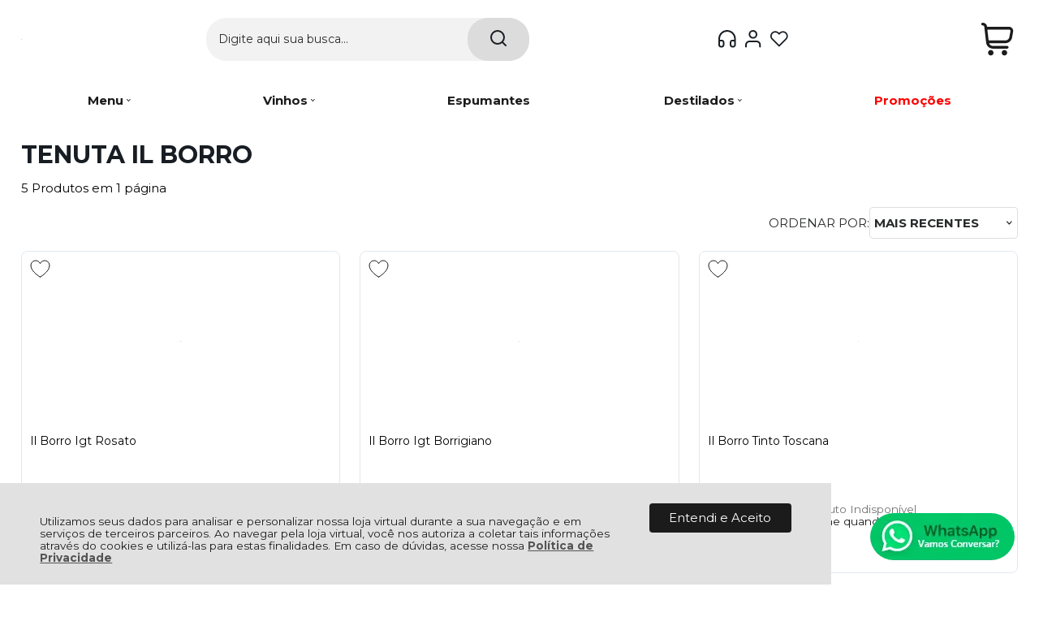

--- FILE ---
content_type: text/html; charset=utf-8
request_url: https://www.emporiovarandas.com.br/marcas/tenuta-il-borro
body_size: 17933
content:
    <!DOCTYPE html>
    <html lang="pt-br">
    <head>
        <!-- 1. Meta charset e viewport -->
        <base href="/" />
        <meta http-equiv="Content-Type" content="text/html; charset=UTF-8" />
        <title>TENUTA IL BORRO - Empório Varandas</title>

        <!-- 2. Verificações de site -->
        <meta name="author"	content="Climba Commerce - www.climba.com.br" />
        <meta name="description" content="" />
        <meta name="abstract" content="" />
        <meta name="keywords" content="VINHOS,  SERRA CATARINENSE,  NORTE AMERICANOS,  FRANCESES,  ESPANHOIS,  ARGENTINOS,  NACIONAIS,  PORTUGUESES,  ITALIANOS,  CHILENOS,  ESPUMANTES/FRISANTES,  SERRA CATARINENSE,  FRANCESAS,  ESPANHOLAS,  NACIONAIS,  DESTILADOS,  BRANDY,  WHISKY,  RUM" />
        <meta name="robot" content="All" />
        <meta name="rating" content="general" />
        <meta name="distribution" content="global" />
        <meta name="SKYPE_TOOLBAR" content="SKYPE_TOOLBAR_PARSER_COMPATIBLE" />

        <!-- 3. DNS-prefetch: paralelo silencioso -->
        

        <!-- 4. Preconnect: handshake antecipado -->
        <link rel="preconnect" href="https://www.googletagmanager.com" crossorigin>
                    <link rel="preconnect" href="//www.google-analytics.com" crossorigin />
                <link rel="preconnect" href="https://fonts.gstatic.com" crossorigin>
        <link rel="preconnect" href="https://static.app.idcommerce.com.br" crossorigin>
        <link rel="preconnect" href="https://fonts.googleapis.com" crossorigin>
        <link rel="preconnect" href="https://static.emporiovarandas.com.br">

        <!-- 5. Preload: recursos críticos com limite de 5 (exemplo) -->
        <link rel="preload" href="https://fonts.googleapis.com/css2?family=Montserrat:wght@400;500;700&display=swap" as="style" onload="this.onload=null;this.rel='stylesheet'"><noscript><link href="https://fonts.googleapis.com/css2?family=Montserrat:wght@400;500;700&display=swap" rel="stylesheet" type="text/css"></noscript>



        <!-- 6. Stylesheets -->
                    <link href="https://static.app.idcommerce.com.br/common/css_compiled/style.new.css?version=2026-01-21-22-54-46" rel="stylesheet" type="text/css" />
<link href="https://static.app.idcommerce.com.br/common/css_compiled/filtro_produtos.css?version=2026-01-21-22-54-46" rel="stylesheet" type="text/css" />
<link href="https://static.app.idcommerce.com.br/common/css_compiled/countdown_timer.css?version=2026-01-21-22-54-46" rel="stylesheet" type="text/css" />
<link href="https://static.app.idcommerce.com.br/common/css_compiled/owl.carousel.css?version=2026-01-21-22-54-46" rel="stylesheet" type="text/css" />
<link href="https://static.app.idcommerce.com.br/common/css_compiled/swiper.min.css?version=2026-01-21-22-54-46" rel="stylesheet" type="text/css" />
<link href="https://static.app.idcommerce.com.br/common/css_compiled/common.library.css?version=2026-01-21-22-54-46" rel="stylesheet" type="text/css" />
<link href="https://static.app.idcommerce.com.br/common/css_compiled/product.list.new.css?version=2026-01-21-22-54-46" rel="stylesheet" type="text/css" />
<link href="https://static.app.idcommerce.com.br/common/css_compiled/barra.promocional2.css?version=2026-01-21-22-54-46" rel="stylesheet" type="text/css" />
<link href="https://static.app.idcommerce.com.br/common/css/sprites.css?2026-01-21-22-54-46" rel="stylesheet" type="text/css" />

        
        <!-- 7. Scripts DEFER da aplicação -->
        <script type="text/javascript">
            PAGE_TYPE = 'marca_detalhes';
            URL_SESSION = 'tenuta-il-borro';
            CURRENT_URL_SITE = 'https://www.emporiovarandas.com.br/';
            CURRENT_CUSTOMER = null;
            PAGE_ASYNC = false;
        </script>

            <link rel="icon" type="image/svg+xml" href="https://static.emporiovarandas.com.br/public/emporiovarandas/imagens/favicon/favicon.svg?c7b9d" />
    <link rel="icon" type="image/png" href="https://static.emporiovarandas.com.br/public/emporiovarandas/imagens/favicon/favicon-96x96.png?c7b9d" sizes="96x96" />
    <link rel="manifest" href="https://static.emporiovarandas.com.br/public/emporiovarandas/imagens/favicon/site.webmanifest?c7b9d" />

<meta name="application-name" content="Empório Varandas">
<meta name="apple-mobile-web-app-title" content="Empório Varandas">
<meta name="msapplication-TileColor" content="#1B1B1B">
<link rel="apple-touch-icon" sizes="180x180" href="https://static.emporiovarandas.com.br/public/emporiovarandas/imagens/favicon/apple-touch-icon.png?c7b9d">
<link rel="shortcut icon" href="https://static.emporiovarandas.com.br/public/emporiovarandas/imagens/favicon/favicon.ico?c7b9d">
<meta name="theme-color" content="#1B1B1B">
        <script>var Card = {};</script>

                    <script src="https://static.app.idcommerce.com.br/common/js_build/common.external.library.js?version=2026-01-21-22-54-46"  type="text/javascript"></script>
<script src="https://static.app.idcommerce.com.br/common/js_build/common.external.library.extra.js?version=2026-01-21-22-54-46"  type="text/javascript"></script>
<script src="https://static.app.idcommerce.com.br/common/js_build/swiper.min.js?version=2026-01-21-22-54-46"  type="text/javascript"></script>
<script src="https://static.app.idcommerce.com.br/common/js_build/owl.carousel.min.js?version=2026-01-21-22-54-46"  type="text/javascript"></script>
<script src="https://static.app.idcommerce.com.br/common/js_build/layoutmodelo11/js_build/internal.main.layoutmodelo11.js?version=2026-01-21-22-54-46"  type="text/javascript"></script>
<script src="https://static.app.idcommerce.com.br/common/js_build/internal.js?version=2026-01-21-22-54-46"  type="text/javascript"></script>
<script src="https://static.app.idcommerce.com.br/common/js_build/sentry-7.69.0.min.js?version=2026-01-21-22-54-46"  type="text/javascript"></script>
<script src="https://static.app.idcommerce.com.br/dist/js/compled/checkout_catelog.bundle.js?version=2026-01-21-22-54-46"  type="text/javascript"></script>
<script src="https://static.app.idcommerce.com.br/common/js_build/countdown_timer.js?version=2026-01-21-22-54-46"  type="text/javascript"></script>

                
        
        <script type="application/javascript">
    function loadScriptClimba(dependencies, action) {
        if (PAGE_ASYNC) {
            require(dependencies, action);
        } else {
            action();
        }
    }
</script>

        <!-- Gerenciador de Erros javascript -->
        <div class="content-sentry" data-repository-name="emporiovarandas" data-repository-site="https://www.emporiovarandas.com.br"></div>

        <!-- 8. Partytown config -->
        <!-- Adicionar aqui -->

        <meta property="og:image" content="https://static.emporiovarandas.com.br/public/emporiovarandas/imagens/config/2b538e7bce5d6fa1b26fd5b34c6cfab7-opt.png" /><link rel="image_src" href="https://static.emporiovarandas.com.br/public/emporiovarandas/imagens/config/2b538e7bce5d6fa1b26fd5b34c6cfab7-opt.png" />
        <link rel='canonical' href='https://www.emporiovarandas.com.br/marcas/tenuta-il-borro' />

        <!-- Inicio Responsive -->
        <meta name="viewport" content="width=device-width, initial-scale=1">

        <!-- Google Tag Manager -->
<noscript><iframe src="//www.googletagmanager.com/ns.html?id=GTM-M3HNVBG"
height="0" width="0" style="display:none;visibility:hidden"></iframe></noscript>
<script type="text/javascript">
    setTimeout(function() {
        (function(w,d,s,l,i){w[l]=w[l]||[];w[l].push({'gtm.start':
        new Date().getTime(),event:'gtm.js'});var f=d.getElementsByTagName(s)[0],
        j=d.createElement(s),dl=l!='dataLayer'?'&l='+l:'';j.async=true;j.src=
        '//www.googletagmanager.com/gtm.js?id='+i+dl;f.parentNode.insertBefore(j,f);
        })(window,document,'script','dataLayer','GTM-M3HNVBG');
    }, 0);
</script>
<!-- End Google Tag Manager -->
            <script async type="text/javascript" src='https://www.googletagmanager.com/gtag/js?id=G-YDQ8BCPQZD'></script>
<script type="text/javascript">
	window.dataLayer = window.dataLayer || [];
    function gtag() {
        dataLayer.push(arguments);
    }
	function gtagEvents(type, eventName, data){
        //https://developers.google.com/tag-manager/ecommerce-ga4?hl=pt-br
        // dataLayer.push({ ecommerce: null });
        // dataLayer.push({
        //     event: eventName,
        //     ecommerce: data
        // });
        dataLayer.push(arguments);
        //https://developers.google.com/tag-platform/tag-manager/web/datalayer?hl=pt-br#reset
        dataLayer.push(function() {
            this.reset();
        })
    }
	gtag('js', new Date());
            gtag('config', '11105375645');
                gtag('config', 'G-YDQ8BCPQZD');
        gtag('config', 'G-JF5RCD21V4');
</script>
        
        <meta name="google-site-verification" content="1s_H5CtKcxAcAwih-UZBPRfyoQ55Y60tWnw3f4oIw_s" />

<script id='pixel-script-poptin' src='https://cdn.popt.in/pixel.js?id=f19b4e46e438c' async='true'></script>
        <script type="application/ld+json">
	{"@context":"http:\/\/schema.org\/","@type":"WebSite","url":"https:\/\/www.emporiovarandas.com.br\/","potentialAction":{"@type":"SearchAction","target":{"@type":"EntryPoint","urlTemplate":"https:\/\/www.emporiovarandas.com.br\/procura?procura={procura}"},"query-input":{"@type":"PropertyValueSpecification","valueName":"procura","valueRequired":"http:\/\/schema.org\/True"}}}
</script>
        <script type="application/ld+json">
	{"@context":"http:\/\/schema.org\/","@type":"Organization","name":"Emp\u00f3rio Varandas","url":"https:\/\/www.emporiovarandas.com.br\/","logo":"https:\/\/www.emporiovarandas.com.br\/public\/emporiovarandas\/imagens\/config\/thumbs\/0677b91f8f9fa60ccaa0fae18f1eaaab-opt.png","address":{"@type":"PostalAddress","streetAddress":"Av. Getulio Vargas 279","addressLocality":"Centro","addressRegion":"SC","postalCode":"88801-500","addressCountry":"BR"},"contactPoint":[{"@type":"ContactPoint","telephone":"+55-(48) 3433-4321","email":"adegavarandas@gmail.com","contactType":"customer service","availableLanguage":"Portugu\u00eas","areaServed":"BR"},{"@type":"ContactPoint","telephone":"+55-(48) 3433-4321","contactType":"customer service","areaServed":"BR"}],"sameAs":["https:\/\/m.facebook.com\/profile.php?id=100038147867803","https:\/\/instagram.com\/emporiovarandas"]}
</script>
        <script type="application/ld+json">
	{"@context":"http:\/\/schema.org\/","@type":"LocalBusiness","name":"Emp\u00f3rio Varandas","image":"https:\/\/www.emporiovarandas.com.br\/public\/emporiovarandas\/imagens\/config\/thumbs\/0677b91f8f9fa60ccaa0fae18f1eaaab-opt.png","address":{"@type":"PostalAddress","streetAddress":"Av. Getulio Vargas 279","addressLocality":"Centro","addressRegion":"SC","postalCode":"88801-500","addressCountry":"BR"},"telephone":"+55-adegavarandas@gmail.com"}
</script>
    </head>
    <body>
        <style type="text/css">
            :root {
                        --corPrecoPadrao:#181D23;--bgFundoTopoPrincipal:#FFFFFF;--corBotaoMenuHamburgerMobile:#1B1B1B;--corBgBotaoMenuHamburgerMobile:#F7F7F7;--corTextoItensTopo:#ffffff;--corIconesTopo:#1B1B1B;--corPadraoMenuSemHover:#ffffff;--menuCategoriasNivel1:#F8F8F8;--corTituloCategoriasNivel1:#1B1B1B;--corTituloCategoriasNivel1Hover:#1B1B1B;--menuTodasCategoriasNivel1:#ffffff;--menuTodasCategoriasNivel1Hover:#F8F8F8;--corTituloTodasCategoriasNivel1:#1B1B1B;--corTituloTodasCategoriasNivel1Hover:#1B1B1B;--menuCategoriasNivel2:#F8F8F8;--corTituloCategoriasNivel2:#1B1B1B;--menuCategoriasNivel3:#F8F8F8;--corTituloCategoriasNivel3Hover:#1B1B1B;--corBgBotaoPadrao:#1B1B1B;--corTextoBotaoPadrao:#FFFFFF;--corBgBotaoPadrao2:#1B1B1B;--corTextoBotaoPadrao2:#FFFFFF;--bgBotaoSlide:#500097;--corPrincipalTitulos:#181D23;--bgFundoCampoBusca:#F2F2F2;--bordaBarraPesquisaFocus:#F2F2F2;--corTextoCampoBusca:#282A2B;--corTextoCampoBuscaFocus:#1B1B1B;--corTextoPlaceholderInputs:#1B1B1B;--corBgCarrinho:#ffffff;--corBgCarrinhoHover:#f5f5f5;--corIconeCarrinho:#1B1B1B;--corIconeCarrinhoHover:#500097;--corPrecoResumoCarrinho:#00B22D;--corTituloFiltro:#282A2B;--corPorcentagemDesconto:#500097;--corPrecoProdutoListagem:#282A2B;--corTextoPorcentagemDesconto:#FFFFFF;--corBordaItemProdutoListagem:#E2E8F0;--corTextoBotaoQuantidade:#282A2B;--corFundoBotaoQuantidade:#F4F4F4;--corValorParcelaListagem:#282A2B;--corValorAntigoProdutoListagem:#282A2B;--corFundoTagPromocao:#FF6303;--corFundoTagLancamento:#FF2154;--corFundoTagFrete:#FFC700;--corDesconto:#F7F7F7;--corTextoTagPromocao:#FFFFFF;--corTextoTagLancamento:#FFFFFF;--corTextoTagFrete:#FFFFFF;--corTextoDesconto:#FFFFFF;--corDestaque:#1B1B1B;--corBgFundoLoja:#FFFFFF;--corBgBotaoComprar:#00B22D;--corBgBotaoComprarHover:#00B22D;--corBgBotaoComprarActive:#00B22D;--corBotaoFinalizarPedido:#089A07;--corBotaoFinalizarPedidoHover:#0cb80b;--corBotaoFinalizarPedidoActive:#089A07;--corPrecoPadraoProdutoDetalhes:#00B22D;--corValorParcelaNumeroParcela:#232227;--corPrecoComDescontoProdutoDetalhes:#1B1B1B;--corPercetualDescontoDetalhesProduto:#1B1B1B;--corPercentualDescontoProdutoDetalhes:#1B1B1B;--corBgPercentualDescontoProdutoDetalhes:#1B1B1B;--tituloProdutoDetalhes:#1B1B1B;--corTituloInternoDetalhesProduto:#1B1B1B;--corTextoAvisoEstoque:#FFFFFF;--corBgAvisoEstoque:#00547C;--corBgTopo:#1B1B1B;--corBordaTopo:#1B1B1B;--corTextoLabelTopo:#1B1B1B;--corTextoNumeroHeader:#ffffff;--corBordaFreteSelecionado:#1B1B1B;--corTextoFrete:#089A07;--corPagamentoSelecionado:#1B1B1B;--textoBotaoVerTodos:#ffffff;--textoBotaoVerTodosHover:#ffffff;--textoBotaoVerTodosActive:#ffffff;--corFundoBarraLead:#ffffff;--corTextoBarraLead:#1B1B1B;--corSubtitulosRodape:#ffffff;--corIconesRodape:#ffffff;--corIconesMenuMobile:#ffffff;--corBlocoRodape:#1B1B1B;--corFundoRodape:#1B1B1B;--corTexto:#1B1B1B;--bgPrecoAtacadoDetalhes:#cecece;--corPrecoAtacado:#1B1B1B;--corPrecoAtacadoDesconto:#FFFFFF;--corFundoBarraFreteCapa:#FFFFFF;--corIconeBarraFreteCapa:#500097;--corTextosBarraFreteCapa:#181D23;--corTitulosComponentesPaginaInicial:#181D23;--corFundoTitulosComponentesPaginaInicial:#FFFFFF;--colorTextDisplayedInPopup:#FFFFFF;--heightTop:96px;--maxWidthIconCart:41px;--maxHeightIconCart:41px; --bgStore: none; --inputBorderRadius: 4px;                                                                                                                                                                                                                                                                                                                                                                                                                                                                                                                                                                                                                                                                                                                                                                                                                                                                                                                                                                                                                                                                                                                                                                                                                                                                                                                                                                                                                                                                                                                                                                                                                                                                                                                                                                                                                                                                                                                                                                                                                                                                                                                                                                                                                                                                                                                                                                                                                                                                                                                                                                                                                                                                                                                                                                                                                                                                                                                                                                                                                                                                                                                                                                                                                                                                                                                                                                                                                                                                                                                                                                                                                                                                                                                                                                                                                                                                                                                                                                                                                                                                                                                                                                                                                                                                                                                                                                                                                                                                                                                                                                                                                                                                                                                                                                                                                                                                                                                                                                                                                                                                                                                                                                                                                                                                                                                                                                                                                                                                                                                                                                                                                                                                                                                                                                                                                                                                                                                                                                                                                                                                                                                                                                                                                                                --heightPromotionalBar: 20px;
            --heightPromotionalBarMobile: 20px;
                                        --typeExhibitionComponentTextEnum: capitalize;
                        --fontWeightMenuNavigation: bold;
                            --fontPadraoConfig: 'Montserrat';
                    }
        :root{--cor-texto: #1B1B1B;--corTexto: #1B1B1B;--cor-destaque: #1B1B1B;--corDestaque: #1B1B1B;--corBgBotaoComprar: #00B22D;--corBgBotaoComprarHover: #00B22D;--corBgBotaoComprarActive: #00B22D;--corBgBotaoMenuHamburgerMobile: #F7F7F7;--corBotaoMenuHamburgerMobile: #1B1B1B;--corBgBotaoPadrao: #1B1B1B;--corBgBotaoPadraoHover: #353535;--corBgBotaoPadraoActive: #020202;--corTextoBotaoPadrao: #FFFFFF;--corTextoBotaoPadraoHover: #FFFFFF;--corTextoBotaoPadraoActive: #FFFFFF;--corBgBotaoPadrao2: #1B1B1B;--corBgBotaoPadrao2Hover: #353535;--corBgBotaoPadrao2Active: #020202;--corPrincipalTitulos: #181D23;--corPrecoPadrao: #181D23;--corPrecoResumoCarrinho: #00B22D;--corBg: #F5F6F8;--corHeader: #F7F7F7;--corTextoHeader: #4F4F4F;--corBgTopo: #1B1B1B;--corBordaTopo: #1B1B1B;--corTextoLabelTopo: #1B1B1B;--corBackgroundPrecoPromocionalQuantidade: black;--corVezesListagem: #000000;--corBotaoFinalizarPedido: #089A07;--corBotaoFinalizarPedidoHover: #0cb80b;--corBotaoFinalizarPedidoActive: #089A07;--corTextoPorcentagemDesconto: #FFFFFF;--corTextoTagFrete: #FFFFFF;--corFundoTagFrete: #FFC700;--corFundoTagPromocao: #FF6303;--corTextoTagPromocao: #FFFFFF;--corTextoTagLancamento: #FFFFFF;--corFundoTagLancamento: #FF2154;--corTextoContrasteCorDestaque: #FFFFFF;--corPrecoPadraoProdutoDetalhes: #00B22D;--corValorParcelaNumeroParcela: #232227;--corPercetualDescontoDetalhesProduto: #1B1B1B;--corPrecoComDescontoProdutoDetalhes: #1B1B1B;--corPrecoProdutoListagem: #282A2B;--corValorParcelaListagem: #282A2B;--corValorBoletoListagem: #F16872;--paddingBadgeDescontoProdutoDetalhes: 0 5px;--borderRadiusBadgeProdutoDetalhes: 0px;--tamanhoFonteBadageProdutoDetalhes: 1em;--corDesconto: #F7F7F7;--corTextoDesconto: #FFFFFF;--tamanhoFontGeralBoxPrecoProduto: 1em;--vendeProdutoAtacado: false;--tamanhoFontValorProdutoDestaque: 2em;--corPrecoAtualProdutoDetalhes: #0C8DC3;--negritoPrecoBoleto: true;--bgPrecoAtacadoDetalhes: #cecece;--corPrecoAtacado: #1B1B1B;--corTextoBg: #444;--corFundoSeparadorPassosDaCompraMobile: #D6D6D6;--corFundoSVGPassosDaCompraMobile: #D6D6D6;--exibirCampoInserirCupomDescontoCheckout: true;--bgTopoContentPadrao: none;--corTextoNumeroHeader: #ffffff;--corBordaFreteSelecionado: #1B1B1B;--corTextoFrete: #089A07;--permiteAgendamentoEntrega: false;--bordaTopo: 4px solid;--corPagamentoSelecionado: #1B1B1B;--tituloProdutoDetalhes: #1B1B1B;--corTituloInternoDetalhesProduto: #1B1B1B;--corValorParcelaNumeroParcela: #232227;--corPrecoComDescontoProdutoDetalhes: #1B1B1B;--colorBorderOutline: #1B1B1B;--corPassoCompra: #FFFFFF;--corFundoBarraLead: #ffffff;--corTextoBarraLead: #1B1B1B;--corTextoAvisoEstoque: #FFFFFF;--corBgAvisoEstoque: #00547C;--backgroundTopCheckoutDark: inline-block;--backgroundTopCheckoutBright: none;--corFundoVerTodos: #1B1B1B;--corFundoVerTodosHover: #353535;--corFundoVerTodosActive: #020202;--corTextoVerTodos: #BE202F;--bgFundoTopoPrincipal: #FFFFFF;--corPorcentagemDesconto: #500097;--corBordaImagemProdutoListagem: #F3F3F3;--corHoverBordaImagemProdutoListagem: #F3F3F3;--bgFundoTotalMenu: #272727;--menuCategoriasNivel1: #F8F8F8;--menuTodasCategoriasNivel1: #ffffff;--corTituloTodasCategoriasNivel1: #1B1B1B;--corTituloTodasCategoriasNivel1Hover: #1B1B1B;--corTituloCategoriasListaTodosNivel2Hover: #FFFFFF;--menuCategoriasNivel2: #F8F8F8;--corTituloCategoriasNivel2: #1B1B1B;--corTituloCategoriasNivel1Hover: #1B1B1B;--corTituloCategoriasNivel2Hover: #FFFFFF;--menuCategoriasNivel3: #F8F8F8;--corTituloCategoriasNivel3Hover: #1B1B1B;--corSubtitulosRodape: #ffffff;--corBlocoRodape: #1B1B1B;--corFundoBarraFreteCapa: #FFFFFF;--corIconeBarraFreteCapa: #500097;--corTextosBarraFreteCapa: #181D23;--corBordaAutoComplete: #ccc;--textoBotaoVerTodos: #ffffff;--textoBotaoVerTodosHover: #ffffff;--textoBotaoVerTodosActive: #ffffff;--corBgCarrinho: #ffffff;--corBgCarrinhoHover: #f5f5f5;--corIconeCarrinho: #1B1B1B;--corIconeCarrinhoHover: #500097;--bgFundoCampoBusca: #F2F2F2;--bordaBarraPesquisaFocus: #F2F2F2;--corTextoCampoBusca: #282A2B;--corTextoCampoBuscaFocus: #1B1B1B;--bgBotaoSlide: #500097;--corTextoBotaoPadrao2: #FFFFFF;--alturaBadgeProdutoDetalhes: 25px;--corPadraoMenuSemHover: #ffffff;--corBgBarraScroll: #FFFFFF;--corNumeroPedidoFinalizar: #0C8DC3;--corTexto: #1B1B1B;--corBgNeutro: #EFF3F8}
        </style>

    <style type="text/css">
        
.social-network-cover:not(.model2) .second-content {
    background: #ffffff;
}


list-menu-navigation li .description {
}

    </style>







<div class="snap-drawers">
	 <div class="snap-drawer snap-drawer-left">
 		<div class="drawer-inner">
			
			<div id="content-header-usuario-logado-async">
			    <div class="minha-conta-mobile">
	<a href="https://www.emporiovarandas.com.br/minha-conta" title="Link Minha Conta" class="link-minha-conta">
		<span class="icone-usuario sprite_common-icone-perfil-menu"></span>
		<span class="icone-acessar-perfil sprite_common-icone-acessar-perfil"></span>
		<span class="table">
			<span class="table-cell">
				<span class="nome">Olá Visitante!</span>
				<span class="mensagem">Acesse sua conta e pedidos</span>
			</span>
		</span>
	</a>
</div>
			</div>
			
			<div class="menu-categoria-mobile"></div>

			<ul class="links-gerais-topo">
	<li class="first pagina-inicial">
        <a alt="Página Inicial" title="Página Inicial" href="/">Página Inicial</a>
    </li>
        <li class="link-quem-somos">
        <a alt="Quem Somos" title="Quem Somos" href="/quem-somos">Quem Somos</a>
    </li>

	
	<li class="link-como-comprar">
        <a alt="Como Comprar" title="Como Comprar" href="/como-comprar">Como Comprar</a>
    </li>
	<li class="link-fale-conosco">
        <a alt="Fale Conosco" title="Fale Conosco" href="/fale-conosco">Fale Conosco</a>
    </li>
                    <li class="link-lista-de-favoritos">
            <a href="https://www.emporiovarandas.com.br/minha-conta/lista-de-favoritos">Favoritos</a>
        </li>
    </ul>
			<ul class="listagem-redes-sociais menu-responsive">
			<li class="facebook">
			<a href="https://m.facebook.com/profile.php?id=100038147867803" title="Facebook" target="_blank">
                <svg class="icon ">
    <use xlink:href="/public/emporiovarandas/imagens/sprite/default_sprite.svg?version=2da1aad95a42f172b4a0dd6a8c29a3172024-05-17#social-facebook"></use>
</svg>

			</a>
		</li>
				<li class="instagram">
			<a href="https://instagram.com/emporiovarandas" title="Instagram" target="_blank">
                <svg class="icon ">
    <use xlink:href="/public/emporiovarandas/imagens/sprite/default_sprite.svg?version=2da1aad95a42f172b4a0dd6a8c29a3172024-05-17#social-instagram"></use>
</svg>

			</a>
		</li>
							</ul>
 		</div>
	</div>
	<div class="snap-drawer snap-drawer-right">
    <div>
        <div class="drawer-inner">
            <div class="filtre-sua-pesquisa">
                <span id="close-filtro" class="background-cor-destaque">x</span>
                <span class="label-filtro-pesquisa cor-destaque">
                    Filtre sua Pesquisa:
                </span>
            </div>
            <div class="filtro-listagem-produto-menu filtro-horizontal"></div>
        </div>
    </div>
 </div></div>



<div id="popup-lgpd" style="background: #E0E1E0;" class="posicao-1 ">
    <div class="content-padrao">
        <div class="bloco-texto-popup">
            <p class="ckeditor-css">Utilizamos seus dados para analisar e personalizar nossa loja virtual durante a sua navega&ccedil;&atilde;o e em servi&ccedil;os de terceiros parceiros. Ao navegar pela loja virtual, voc&ecirc; nos autoriza a coletar tais informa&ccedil;&otilde;es atrav&eacute;s do cookies e utiliz&aacute;-las para estas finalidades. Em caso de d&uacute;vidas, acesse nossa&nbsp;<a href="https://www.emporiovarandas.com.br/politica-de-privacidade">Pol&iacute;tica de Privacidade </a></p>

        </div>
        <span class="entrar-saudacao botao" onclick="acceptPopupLgpd()">Entendi e Aceito</span>
    </div>
</div>
<script type="text/javascript">
    if (typeof require === 'function') {
        require(['helper'], function() {
            showPopupLgpd();
        });
    } else {
        showPopupLgpd();
    }

    function showPopupLgpd() {
        if(!readCookieClimba('climba_popup_lgpd_accepted')){
            document.getElementById('popup-lgpd').classList.add('show');
        }
    }

</script>

<!-- Essa div está sendo fechada no arquivo custom/custom_rodape.html  -->
<div 
    id="content" 
    class="
        content 
        main-content 
        snap-content 
        internal
                 fixed fixed-mobile menu-fixed"
    data-modelo="11"
    >

    <div class="clear"></div><section class="main-header fixed fixed-mobile menu-fixed model5">
    
    <header>
        <div class="default-content">
            <div class="content-header model5">
                
                <a href="/" class="top-log">
                            <img src="https://static.emporiovarandas.com.br/public/emporiovarandas/imagens/tema/config_tema/logos/thumbs/74611f6988bb15671c7bff152fec36e8-opt.png" srcset="https://static.emporiovarandas.com.br/public/emporiovarandas/imagens/tema/config_tema/logos/74611f6988bb15671c7bff152fec36e8-opt.png 2x" title="Empório Varandas" class="" loading="eager" fetchpriority="high" width="1px" height="1px"/>
                </a>

                <form class="search-form search-auto-complete" data-auto-complete-url="https://www.emporiovarandas.com.br/" data-auto-complete-class="search-form" method="get" action="https://www.emporiovarandas.com.br/procura" onsubmit="return trackEvent('Pesquisa de Produtos', 'Buscar', 'Topo', '', validaProcura(), false)">
    <input	type="text" name="procura" class="input-search" placeholder="Digite aqui sua busca..."/>
    <button class="search-button" value="Buscar" type="submit" aria-label="Encontre o produto que procura.">
        <span class="description">
            Buscar
        </span>
        <svg class="icon ">
    <use xlink:href="/public/emporiovarandas/imagens/sprite/default_sprite.svg?version=2da1aad95a42f172b4a0dd6a8c29a3172024-05-17#magnifying-glass"></use>
</svg>

    </button>
        
</form>


                

                <div class="group-items-drop-top">
                    <div class="button-store-services item-drop-top">
    <a href="/fale-conosco" class="link-store-service">
        <svg class="icon ">
    <use xlink:href="/public/emporiovarandas/imagens/sprite/default_sprite.svg?version=2da1aad95a42f172b4a0dd6a8c29a3172024-05-17#headset"></use>
</svg>

                    </a>
    <div class="drop-atendimento central-de-atendimento">
	<div class="content-central-atendimento">
			<div class="telefone-atendimento item-drop-atendimento">
        <svg class="icon ">
    <use xlink:href="/public/emporiovarandas/imagens/sprite/default_sprite.svg?version=2da1aad95a42f172b4a0dd6a8c29a3172024-05-17#phones"></use>
</svg>

        <span class="numero">
    		(48) 3433-4321
        </span>
	</div>
		
			<a href="https://api.whatsapp.com/send?phone=554834334321&text=Ol%C3%A1,%20voc%C3%AA%20pode%20me%20ajudar?" title="Clique aqui para entrar em contato conosco via Whatsapp" target="_blank" class="telefone-whatsapp item-drop-atendimento">
        <svg class="icon ">
    <use xlink:href="/public/emporiovarandas/imagens/sprite/default_sprite.svg?version=2da1aad95a42f172b4a0dd6a8c29a3172024-05-17#whatsapp"></use>
</svg>

		<span class="descricao">(48) 3433-4321</span>
	</a>
		
			<a href="mailto:adegavarandas@gmail.com" class="email-atendimento item-drop-atendimento">
        <svg class="icon ">
    <use xlink:href="/public/emporiovarandas/imagens/sprite/default_sprite.svg?version=2da1aad95a42f172b4a0dd6a8c29a3172024-05-17#mail"></use>
</svg>

        <span class="descricao">
    		adegavarandas@gmail.com
        </span>
	</a>
		
				
			<a href="https://www.emporiovarandas.com.br/central-ajuda" title="Central de Ajuda" class="link-botao link-botao-centra-de-ajuda item-drop-atendimento">
		<span class="table">
			<span class="table-cell">
				<span class="nome">
					Central de Ajuda
				</span>
			</span>
		</span>
	</a>
		
				
				
		<ul class="listagem-redes-sociais header">
			<li class="facebook">
			<a href="https://m.facebook.com/profile.php?id=100038147867803" title="Facebook" target="_blank">
                <svg class="icon ">
    <use xlink:href="/public/emporiovarandas/imagens/sprite/default_sprite.svg?version=2da1aad95a42f172b4a0dd6a8c29a3172024-05-17#social-facebook"></use>
</svg>

			</a>
		</li>
				<li class="instagram">
			<a href="https://instagram.com/emporiovarandas" title="Instagram" target="_blank">
                <svg class="icon ">
    <use xlink:href="/public/emporiovarandas/imagens/sprite/default_sprite.svg?version=2da1aad95a42f172b4a0dd6a8c29a3172024-05-17#social-instagram"></use>
</svg>

			</a>
		</li>
							</ul>
	</div>
</div></div>


                    <div class="button-user-center item-drop-top template-saudacao-usuario-topo">
        <a href="https://www.emporiovarandas.com.br/login">
        <svg class="icon ">
    <use class="profile" xlink:href="/public/emporiovarandas/imagens/sprite/default_sprite.svg?version=2da1aad95a42f172b4a0dd6a8c29a3172024-05-17#profile"></use>
</svg>

                    </a>
<div class="drop-saudacao">
    <ul class="menu-minha-conta">
    <li class="item-minha-conta usuario">
                    <a href="https://www.emporiovarandas.com.br/login" class="entrar-saudacao">Entrar</a>
            </li>
        <li class="item-minha-conta meus-pedidos">
		<a href="https://www.emporiovarandas.com.br/minha-conta/meus-pedidos" class="meus-pedidos" style="" title="Meus Pedidos"  ><span class='nome'>Meus <span class='destaque'>Pedidos</span></span></a>
	</li>
	<li class="item-minha-conta first">
		<a href="https://www.emporiovarandas.com.br/minha-conta" class="minha-conta" style="" title="Minha Conta"  ><span class='nome'>Minha <span class='destaque'>Conta</span></span></a>
	</li>
</ul>
</div>

</div>

                    <div class="button-favorite item-drop-top">
    <a href="/minha-conta/lista-de-favoritos" class="link-store-service">
        <svg class="icon ">
    <use xlink:href="/public/emporiovarandas/imagens/sprite/default_sprite.svg?version=2da1aad95a42f172b4a0dd6a8c29a3172024-05-17#heart"></use>
</svg>

            </a>
</div>

                </div>

                <div class="button-cart botao-carrinho">
    <a class="link-cart" href="https://www.emporiovarandas.com.br/carrinho" aria-label="Abrir carrinho">
        <svg class="icon ">
    <use xlink:href="/public/emporiovarandas/imagens/sprite/default_sprite.svg?version=2da1aad95a42f172b4a0dd6a8c29a3172024-05-17#cart"></use>
</svg>

        <span class="itens-carrinho"></span>
    </a>
    <div class="resumo-carrinho-modal">
    <div class="carrinho-itens-hover">
        <span class="seu-carrinho-vazio">Seu carrinho ainda<br /> está vazio  :(</span>
        <span class="navegue-pela-loja">Navegue pela loja e encontre os<br /> produtos que você procura.</span>
    </div>
</div>
</div>


                <button class="button-open-menu open-left" value="Abrir Menu Mobile" aria-label="Abrir Menu">
                    <svg class="icon ">
    <use xlink:href="/public/emporiovarandas/imagens/sprite/default_sprite.svg?version=2da1aad95a42f172b4a0dd6a8c29a3172024-05-17#hamburger"></use>
</svg>

                </button>
            </div>
        </div>
    </header>

    <nav class="">
	<div class=" default-content justify">
    <ul class="list-menu-navigation delay">
                    
<li class="menu-item lista-todas item1 alinhamento-drop-direita item-drop">
        <a href="https://www.emporiovarandas.com.br/#" class="link-menu-item">
        <span class="description">
            Menu
        </span>
        <svg class="icon ">
    <use xlink:href="/public/emporiovarandas/imagens/sprite/default_sprite.svg?version=2da1aad95a42f172b4a0dd6a8c29a3172024-05-17#arrow-right"></use>
</svg>

    </a>
    
<ul class="">

    
        
        
                                        
            <li  class="lateral-icone1 lateral-icones drop">
                <a class="drop" href="https://www.emporiovarandas.com.br/destilados/c/148">
                    DESTILADOS

    <svg class="icon ">
    <use xlink:href="/public/emporiovarandas/imagens/sprite/default_sprite.svg?version=2da1aad95a42f172b4a0dd6a8c29a3172024-05-17#arrow-right"></use>
</svg>

                </a>

                
                                            <ul class="listagem-produtos-lateral">

                            
                                                                                                    
                                <li class="itens-categoria-lateral1 ">

                                    <a class="" href="https://www.emporiovarandas.com.br/destilados/aguardente/c/159">
                                        AGUARDENTE

                                    </a>

                                    
                                        
                                    
                                </li>

                            
                                                                                                    
                                <li class="itens-categoria-lateral ">

                                    <a class="" href="https://www.emporiovarandas.com.br/destilados/bitter/c/155">
                                        BITTER

                                    </a>

                                    
                                        
                                    
                                </li>

                            
                                                                                                    
                                <li class="itens-categoria-lateral ">

                                    <a class="" href="https://www.emporiovarandas.com.br/destilados/brandy/c/150">
                                        BRANDY

                                    </a>

                                    
                                        
                                    
                                </li>

                            
                                                                                                    
                                <li class="itens-categoria-lateral ">

                                    <a class="" href="https://www.emporiovarandas.com.br/destilados/cachacas/c/154">
                                        CACHAÇAS

                                    </a>

                                    
                                        
                                    
                                </li>

                            
                                                                                                    
                                <li class="itens-categoria-lateral ">

                                    <a class="" href="https://www.emporiovarandas.com.br/destilados/licor/c/153">
                                        LICOR

                                    </a>

                                    
                                        
                                    
                                </li>

                            
                                                                                                    
                                <li class="itens-categoria-lateral ">

                                    <a class="" href="https://www.emporiovarandas.com.br/destilados/rum/c/151">
                                        RUM

                                    </a>

                                    
                                        
                                    
                                </li>

                            
                                                                                                    
                                <li class="itens-categoria-lateral ">

                                    <a class="" href="https://www.emporiovarandas.com.br/destilados/vodka/c/156">
                                        VODKA

                                    </a>

                                    
                                        
                                    
                                </li>

                            
                                                                                                    
                                <li class="itens-categoria-lateral ">

                                    <a class="" href="https://www.emporiovarandas.com.br/destilados/whisky/c/149">
                                        WHISKY

                                    </a>

                                    
                                        
                                    
                                </li>

                            
                            <li>
                                <a class="ver-todos" title="Ver todos" href="https://www.emporiovarandas.com.br/destilados/c/148">
	Ver todos
</a>                            </li>
                        </ul>
                                    
            </li>
        
                                        
            <li  class="lateral-icone2 lateral-icones drop">
                <a class="drop" href="https://www.emporiovarandas.com.br/espumantes-frisantes/c/132">
                    ESPUMANTES/FRISANTES

    <svg class="icon ">
    <use xlink:href="/public/emporiovarandas/imagens/sprite/default_sprite.svg?version=2da1aad95a42f172b4a0dd6a8c29a3172024-05-17#arrow-right"></use>
</svg>

                </a>

                
                                            <ul class="listagem-produtos-lateral">

                            
                                                                                                    
                                <li class="itens-categoria-lateral1 ">

                                    <a class="" href="https://www.emporiovarandas.com.br/espumantes-frisantes/espanholas/c/144">
                                        ESPANHOLAS

                                    </a>

                                    
                                        
                                    
                                </li>

                            
                                                                                                    
                                <li class="itens-categoria-lateral ">

                                    <a class="" href="https://www.emporiovarandas.com.br/espumantes-frisantes/francesas/c/142">
                                        FRANCESAS

                                    </a>

                                    
                                        
                                    
                                </li>

                            
                                                                                                    
                                <li class="itens-categoria-lateral ">

                                    <a class="" href="https://www.emporiovarandas.com.br/espumantes-frisantes/nacionais/c/136">
                                        NACIONAIS

                                    </a>

                                    
                                        
                                    
                                </li>

                            
                                                                                                    
                                <li class="itens-categoria-lateral ">

                                    <a class="" href="https://www.emporiovarandas.com.br/espumantes-frisantes/serra-catarinense/c/134">
                                        SERRA CATARINENSE

                                    </a>

                                    
                                        
                                    
                                </li>

                            
                            <li>
                                <a class="ver-todos" title="Ver todos" href="https://www.emporiovarandas.com.br/espumantes-frisantes/c/132">
	Ver todos
</a>                            </li>
                        </ul>
                                    
            </li>
        
                                        
            <li  class="lateral-icone3 lateral-icones drop">
                <a class="drop" href="https://www.emporiovarandas.com.br/geral/c/1">
                    GERAL

    <svg class="icon ">
    <use xlink:href="/public/emporiovarandas/imagens/sprite/default_sprite.svg?version=2da1aad95a42f172b4a0dd6a8c29a3172024-05-17#arrow-right"></use>
</svg>

                </a>

                
                                            <ul class="listagem-produtos-lateral">

                            
                                                                                                    
                                <li class="itens-categoria-lateral1 ">

                                    <a class="" href="https://www.emporiovarandas.com.br/geral/geral/c/139">
                                        GERAL

                                    </a>

                                    
                                        
                                    
                                </li>

                            
                                                                                                    
                                <li class="itens-categoria-lateral ">

                                    <a class="" href="https://www.emporiovarandas.com.br/geral/libaneses/c/157">
                                        LIBANESES

                                    </a>

                                    
                                        
                                    
                                </li>

                            
                            <li>
                                <a class="ver-todos" title="Ver todos" href="https://www.emporiovarandas.com.br/geral/c/1">
	Ver todos
</a>                            </li>
                        </ul>
                                    
            </li>
        
                                        
            <li  class="lateral-icone4 lateral-icones drop">
                <a class="drop" href="https://www.emporiovarandas.com.br/vinhos/c/133">
                    VINHOS

    <svg class="icon ">
    <use xlink:href="/public/emporiovarandas/imagens/sprite/default_sprite.svg?version=2da1aad95a42f172b4a0dd6a8c29a3172024-05-17#arrow-right"></use>
</svg>

                </a>

                
                                            <ul class="listagem-produtos-lateral">

                            
                                                                                                    
                                <li class="itens-categoria-lateral1 ">

                                    <a class="" href="https://www.emporiovarandas.com.br/vinhos/argentinos/c/147">
                                        ARGENTINOS

                                    </a>

                                    
                                        
                                    
                                </li>

                            
                                                                                                    
                                <li class="itens-categoria-lateral ">

                                    <a class="" href="https://www.emporiovarandas.com.br/vinhos/australianos/c/160">
                                        AUSTRALIANOS

                                    </a>

                                    
                                        
                                    
                                </li>

                            
                                                                                                    
                                <li class="itens-categoria-lateral ">

                                    <a class="" href="https://www.emporiovarandas.com.br/vinhos/chilenos/c/140">
                                        CHILENOS

                                    </a>

                                    
                                        
                                    
                                </li>

                            
                                                                                                    
                                <li class="itens-categoria-lateral ">

                                    <a class="" href="https://www.emporiovarandas.com.br/vinhos/espanhois/c/145">
                                        ESPANHOIS

                                    </a>

                                    
                                        
                                    
                                </li>

                            
                                                                                                    
                                <li class="itens-categoria-lateral ">

                                    <a class="" href="https://www.emporiovarandas.com.br/vinhos/franceses/c/141">
                                        FRANCESES

                                    </a>

                                    
                                        
                                    
                                </li>

                            
                                                                                                    
                                <li class="itens-categoria-lateral ">

                                    <a class="" href="https://www.emporiovarandas.com.br/vinhos/hungaros/c/161">
                                        HUNGAROS

                                    </a>

                                    
                                        
                                    
                                </li>

                            
                                                                                                    
                                <li class="itens-categoria-lateral ">

                                    <a class="" href="https://www.emporiovarandas.com.br/vinhos/italianos/c/146">
                                        ITALIANOS

                                    </a>

                                    
                                        
                                    
                                </li>

                            
                                                                                                    
                                <li class="itens-categoria-lateral ">

                                    <a class="" href="https://www.emporiovarandas.com.br/vinhos/libanes/c/163">
                                        LIBANES

                                    </a>

                                    
                                        
                                    
                                </li>

                            
                                                                                                    
                                <li class="itens-categoria-lateral ">

                                    <a class="" href="https://www.emporiovarandas.com.br/vinhos/nacionais/c/137">
                                        NACIONAIS

                                    </a>

                                    
                                        
                                    
                                </li>

                            
                                                                                                    
                                <li class="itens-categoria-lateral ">

                                    <a class="" href="https://www.emporiovarandas.com.br/vinhos/neozelandes/c/158">
                                        NEOZELANDES

                                    </a>

                                    
                                        
                                    
                                </li>

                            
                                                                                                    
                                <li class="itens-categoria-lateral ">

                                    <a class="" href="https://www.emporiovarandas.com.br/vinhos/norte-americanos/c/138">
                                        NORTE AMERICANOS

                                    </a>

                                    
                                        
                                    
                                </li>

                            
                                                                                                    
                                <li class="itens-categoria-lateral ">

                                    <a class="" href="https://www.emporiovarandas.com.br/vinhos/portugueses/c/143">
                                        PORTUGUESES

                                    </a>

                                    
                                        
                                    
                                </li>

                            
                                                                                                    
                                <li class="itens-categoria-lateral ">

                                    <a class="" href="https://www.emporiovarandas.com.br/vinhos/serra-catarinense/c/135">
                                        SERRA CATARINENSE

                                    </a>

                                    
                                        
                                    
                                </li>

                            
                                                                                                    
                                <li class="itens-categoria-lateral ">

                                    <a class="" href="https://www.emporiovarandas.com.br/vinhos/sul-africano/c/162">
                                        SUL AFRICANO

                                    </a>

                                    
                                        
                                    
                                </li>

                            
                                                                                                    
                                <li class="itens-categoria-lateral ">

                                    <a class="" href="https://www.emporiovarandas.com.br/vinhos/uruguaios/c/152">
                                        URUGUAIOS

                                    </a>

                                    
                                        
                                    
                                </li>

                            
                            <li>
                                <a class="ver-todos" title="Ver todos" href="https://www.emporiovarandas.com.br/vinhos/c/133">
	Ver todos
</a>                            </li>
                        </ul>
                                    
            </li>
            </ul>
</li>

                    <li title="Ver todos" class="menu-item item2 alinhamento-drop-full item-drop without-banner">
        <a href="https://www.emporiovarandas.com.br/vinhos/c/133" class="link-menu-item">
        <span class="description">
            Vinhos
        </span>
        <svg class="icon ">
    <use xlink:href="/public/emporiovarandas/imagens/sprite/default_sprite.svg?version=2da1aad95a42f172b4a0dd6a8c29a3172024-05-17#arrow-right"></use>
</svg>

    </a>
            <div class="drop-menu-categoria-with-banner">
            <ul>
                
                
                                                                
                    <li class="lateral-icone1 lateral-icones">
                        <a class="" href="https://www.emporiovarandas.com.br/vinhos/argentinos/c/147" title="ARGENTINOS">
                                                        ARGENTINOS

                        </a>
                                            </li>
                
                                                                
                    <li class="lateral-icone2 lateral-icones">
                        <a class="" href="https://www.emporiovarandas.com.br/vinhos/australianos/c/160" title="AUSTRALIANOS">
                                                        AUSTRALIANOS

                        </a>
                                            </li>
                
                                                                
                    <li class="lateral-icone3 lateral-icones">
                        <a class="" href="https://www.emporiovarandas.com.br/vinhos/chilenos/c/140" title="CHILENOS">
                                                        CHILENOS

                        </a>
                                            </li>
                
                                                                
                    <li class="lateral-icone4 lateral-icones">
                        <a class="" href="https://www.emporiovarandas.com.br/vinhos/espanhois/c/145" title="ESPANHOIS">
                                                        ESPANHOIS

                        </a>
                                            </li>
                
                                                                
                    <li class="lateral-icone5 lateral-icones">
                        <a class="" href="https://www.emporiovarandas.com.br/vinhos/franceses/c/141" title="FRANCESES">
                                                        FRANCESES

                        </a>
                                            </li>
                
                                                                
                    <li class="lateral-icone6 lateral-icones">
                        <a class="" href="https://www.emporiovarandas.com.br/vinhos/hungaros/c/161" title="HUNGAROS">
                                                        HUNGAROS

                        </a>
                                            </li>
                
                                                                
                    <li class="lateral-icone7 lateral-icones">
                        <a class="" href="https://www.emporiovarandas.com.br/vinhos/italianos/c/146" title="ITALIANOS">
                                                        ITALIANOS

                        </a>
                                            </li>
                
                                                                
                    <li class="lateral-icone8 lateral-icones">
                        <a class="" href="https://www.emporiovarandas.com.br/vinhos/libanes/c/163" title="LIBANES">
                                                        LIBANES

                        </a>
                                            </li>
                
                                                                
                    <li class="lateral-icone9 lateral-icones">
                        <a class="" href="https://www.emporiovarandas.com.br/vinhos/nacionais/c/137" title="NACIONAIS">
                                                        NACIONAIS

                        </a>
                                            </li>
                
                                                                
                    <li class="lateral-icone10 lateral-icones">
                        <a class="" href="https://www.emporiovarandas.com.br/vinhos/neozelandes/c/158" title="NEOZELANDES">
                                                        NEOZELANDES

                        </a>
                                            </li>
                
                                                                
                    <li class="lateral-icone11 lateral-icones">
                        <a class="" href="https://www.emporiovarandas.com.br/vinhos/norte-americanos/c/138" title="NORTE AMERICANOS">
                                                        NORTE AMERICANOS

                        </a>
                                            </li>
                
                                                                
                    <li class="lateral-icone12 lateral-icones">
                        <a class="" href="https://www.emporiovarandas.com.br/vinhos/portugueses/c/143" title="PORTUGUESES">
                                                        PORTUGUESES

                        </a>
                                            </li>
                
                                                                
                    <li class="lateral-icone13 lateral-icones">
                        <a class="" href="https://www.emporiovarandas.com.br/vinhos/serra-catarinense/c/135" title="SERRA CATARINENSE">
                                                        SERRA CATARINENSE

                        </a>
                                            </li>
                
                                                                
                    <li class="lateral-icone14 lateral-icones">
                        <a class="" href="https://www.emporiovarandas.com.br/vinhos/sul-africano/c/162" title="SUL AFRICANO">
                                                        SUL AFRICANO

                        </a>
                                            </li>
                
                                                                
                    <li class="lateral-icone15 lateral-icones">
                        <a class="" href="https://www.emporiovarandas.com.br/vinhos/uruguaios/c/152" title="URUGUAIOS">
                                                        URUGUAIOS

                        </a>
                                            </li>
                            </ul>
                    </div>
    </li>

                    <li class="menu-item item3 ">
	<a href="https://www.emporiovarandas.com.br/espumantes-frisantes/c/132" class="link-menu-item link-menu-item-espumantes" style="" title="Espumantes"  id="menu-espumantes" >Espumantes</a>
	
	<div class="fundo-subcategoria espumantes">
		<ul class="subcategoria">

					
			
																	
				<li class="subcategoria-item ">
					
					<a href="https://www.emporiovarandas.com.br/espumantes-frisantes/espanholas/c/144" title="ESPANHOLAS">
						ESPANHOLAS
					</a>
					
				</li>
				
			
																	
				<li class="subcategoria-item ">
					
					<a href="https://www.emporiovarandas.com.br/espumantes-frisantes/francesas/c/142" title="FRANCESAS">
						FRANCESAS
					</a>
					
				</li>
				
			
																	
				<li class="subcategoria-item ">
					
					<a href="https://www.emporiovarandas.com.br/espumantes-frisantes/nacionais/c/136" title="NACIONAIS">
						NACIONAIS
					</a>
					
				</li>
				
			
																	
				<li class="subcategoria-item ">
					
					<a href="https://www.emporiovarandas.com.br/espumantes-frisantes/serra-catarinense/c/134" title="SERRA CATARINENSE">
						SERRA CATARINENSE
					</a>
					
				</li>
				
						
		</ul>
	</div>
</li>
                    <li title="Ver todos" class="menu-item item4 alinhamento-drop-direita item-drop">
        <a href="https://www.emporiovarandas.com.br/destilados/c/148" class="link-menu-item">
        <span class="description">
            Destilados
        </span>
		<svg class="icon ">
    <use xlink:href="/public/emporiovarandas/imagens/sprite/default_sprite.svg?version=2da1aad95a42f172b4a0dd6a8c29a3172024-05-17#arrow-right"></use>
</svg>

    </a>
            <ul class="">

            
                
                
                                                                
                    <li class="lateral-icone1 lateral-icones ">
                        <a class="" href="https://www.emporiovarandas.com.br/destilados/aguardente/c/159" title="AGUARDENTE">
                            AGUARDENTE

                        </a>
                                            </li>
                
                                                                
                    <li class="lateral-icone2 lateral-icones ">
                        <a class="" href="https://www.emporiovarandas.com.br/destilados/bitter/c/155" title="BITTER">
                            BITTER

                        </a>
                                            </li>
                
                                                                
                    <li class="lateral-icone3 lateral-icones ">
                        <a class="" href="https://www.emporiovarandas.com.br/destilados/brandy/c/150" title="BRANDY">
                            BRANDY

                        </a>
                                            </li>
                
                                                                
                    <li class="lateral-icone4 lateral-icones ">
                        <a class="" href="https://www.emporiovarandas.com.br/destilados/cachacas/c/154" title="CACHAÇAS">
                            CACHAÇAS

                        </a>
                                            </li>
                
                                                                
                    <li class="lateral-icone5 lateral-icones ">
                        <a class="" href="https://www.emporiovarandas.com.br/destilados/licor/c/153" title="LICOR">
                            LICOR

                        </a>
                                            </li>
                
                                                                
                    <li class="lateral-icone6 lateral-icones ">
                        <a class="" href="https://www.emporiovarandas.com.br/destilados/rum/c/151" title="RUM">
                            RUM

                        </a>
                                            </li>
                
                                                                
                    <li class="lateral-icone7 lateral-icones ">
                        <a class="" href="https://www.emporiovarandas.com.br/destilados/vodka/c/156" title="VODKA">
                            VODKA

                        </a>
                                            </li>
                
                                                                
                    <li class="lateral-icone8 lateral-icones ">
                        <a class="" href="https://www.emporiovarandas.com.br/destilados/whisky/c/149" title="WHISKY">
                            WHISKY

                        </a>
                                            </li>
                                <li class="ver-todos-link-menu">
                    <a class="ver-todos" title="Ver todos" href="https://www.emporiovarandas.com.br/destilados/c/148">
	Ver todos
</a>                </li>
                    </ul>
    </li>

                    <li class="menu-item item5">
        <style>
        .list-menu-navigation > li.menu-item.item5 > a {
            background: #ffffff;
            color: #FF0000;
        }
        .list-menu-navigation > li.menu-item.item5:active > a,
        .list-menu-navigation > li.menu-item.item5:hover > a {
            background: #ffffff;
            color: #ea0303;
        }
    </style>
	<a href="https://www.emporiovarandas.com.br/promocoes" class="link-menu-item">
        <span class="description">
            <span style="font-weight: bold;">
    Promoções
</span>
        </span>
    </a>
</li>
            </ul>
</div>
</nav>
</section>

<main>
    
    
    <div class="default-content content-padrao">
        <div class="listagem-filtro-lateral">
            	<meta name="cs:page" content="category">
	

	




<script type="application/ld+json">
	{"@context":"http:\/\/schema.org\/","@type":"SearchResultsPage","@id":"https:\/\/www.emporiovarandas.com.br\/marcas\/tenuta-il-borro#marca_detalhes_search","name":"TENUTA IL BORRO","description":""}
</script>
<script type="application/ld+json">
	{"@context":"http:\/\/schema.org\/","@type":"CollectionPage","@id":"https:\/\/www.emporiovarandas.com.br\/marcas\/tenuta-il-borro#marca_detalhes","mainEntity":{"@type":"ItemList","itemListElement":[{"@context":"http:\/\/schema.org\/","@type":"Product","name":"Il Borro Igt Rosato","id":"4659","productID":"4659","url":"https:\/\/www.emporiovarandas.com.br\/il-borro-igt-rosato\/p\/4659","releaseDate":"2023-07-10 16:11:57","manufacturer":{"@type":"Organization","name":"TENUTA IL BORRO"},"image":["https:\/\/static.emporiovarandas.com.br\/public\/emporiovarandas\/imagens\/produtos\/thumbs\/il-borro-igt-rosato-2019-64b07219ce953.png"],"depth":2,"height":4,"width":1,"weight":1.1,"offers":{"priceCurrency":"BRL","@type":"AggregateOffer","lowPrice":180,"highPrice":180,"offerCount":"8","hasVariant":[{"@type":"Product","sku":"4659","name":"Il Borro Igt Rosato","color":"UNICA","size":"UNICO"}]},"description":"IMAGEM MERAMENTE ILUSTRATIVA","brand":{"@type":"Brand","name":"TENUTA IL BORRO"}},{"@context":"http:\/\/schema.org\/","@type":"Product","name":"Il Borro Igt Borrigiano","id":"3733","productID":"3733","url":"https:\/\/www.emporiovarandas.com.br\/il-borro-igt-borrigiano\/p\/3733","releaseDate":"2022-10-10 11:02:22","manufacturer":{"@type":"Organization","name":"TENUTA IL BORRO"},"image":["https:\/\/static.emporiovarandas.com.br\/public\/emporiovarandas\/imagens\/produtos\/thumbs\/il-borro-igt-borrigiano-636128a921a59.png"],"depth":2,"height":4,"width":1,"weight":1.1,"offers":{"priceCurrency":"BRL","@type":"AggregateOffer","lowPrice":157,"highPrice":157,"offerCount":"8","hasVariant":[{"@type":"Product","sku":"3733","name":"Il Borro Igt Borrigiano","color":"UNICA","size":"UNICO"}]},"description":"Borrigiano \u00e9 o vinho de entrada da propriedade Il Borro, um vinho\nfranco, capaz de nunca trair as promessas feitas. Elaborado com Merlot\n(40%), Syrah (35%) e Sangiovese (25%) mostra aromas intensos de frutas\nvermelhas frescas que remetem a cerejas. Sua complexidade \u00e9 destacada\npor aromas picantes t\u00edpicos do gengibre e pimenta branca. Uma\nagrad\u00e1vel sensa\u00e7\u00e3o de frescor marcam paladar. Os taninos s\u00e3o\nelegantes e deixam a boca limpa e harm\u00f4nica.\n\nIMAGEM MERAMENTE ILUSTRATIVA.","brand":{"@type":"Brand","name":"TENUTA IL BORRO"}},{"@context":"http:\/\/schema.org\/","@type":"Product","name":"Il Borro Tinto Toscana","id":"1630","productID":"1630","url":"https:\/\/www.emporiovarandas.com.br\/il-borro-tinto-toscana\/p\/1630","releaseDate":"2022-10-10 11:02:22","manufacturer":{"@type":"Organization","name":"TENUTA IL BORRO"},"image":["https:\/\/static.emporiovarandas.com.br\/public\/emporiovarandas\/imagens\/produtos\/thumbs\/il-borro-tinto-toscana-636128a7dee54.png","https:\/\/static.emporiovarandas.com.br\/public\/emporiovarandas\/imagens\/produtos\/thumbs\/il-borro-tinto-toscana-681a40bbbfb4e.png"],"depth":2,"height":4,"width":1,"weight":1.1,"offers":{"priceCurrency":"BRL","@type":"AggregateOffer","lowPrice":0,"offerCount":"0","hasVariant":[{"@type":"Product","sku":"1630","name":"Il Borro Tinto Toscana","color":"UNICA","size":"UNICO"}],"availability":"out_of_stock"},"description":"O corte de Merlot, Cabernet Sauvignon, Syrah e Petit Verdot de\nvinhedos certificados como org\u00e2nicos em 2015, matura 18 meses em\nbarricas novas de carvalho franc\u00eas. O resultado \u00e9 um tinto muito\nrico e intenso com camadas de aromas e sabores \u2013 frutas pretas,\nnotas de ervas, terrosas, de chocolate, especiarias e tostadas.\nConcentrado e suculento, com taninos sedosos, o tinto Il Borro ostenta\nequil\u00edbrio e boa acidez.\n\nIMAGEM MERAMENTE ILUSTRATIVA.\n\u00a0","brand":{"@type":"Brand","name":"TENUTA IL BORRO"}},{"@context":"http:\/\/schema.org\/","@type":"Product","name":"Il Borro Pian Di Nova","id":"1698","productID":"1698","url":"https:\/\/www.emporiovarandas.com.br\/il-borro-pian-di-nova\/p\/1698","releaseDate":"2022-10-10 11:02:21","manufacturer":{"@type":"Organization","name":"TENUTA IL BORRO"},"image":["https:\/\/static.emporiovarandas.com.br\/public\/emporiovarandas\/imagens\/produtos\/thumbs\/il-borro-pian-di-nova-636128a6df744.png"],"depth":2,"height":4,"width":1,"weight":1.1,"offers":{"priceCurrency":"BRL","@type":"AggregateOffer","lowPrice":0,"offerCount":"0","hasVariant":[{"@type":"Product","sku":"1698","name":"Il Borro Pian Di Nova","color":"UNICA","size":"UNICO"}],"availability":"out_of_stock"},"description":"Aromas intensos de fruta preta e vermelha, delicados toques florais e\nnuances de especiarias marcam o nariz deste tinto elaborado com Syrah\n(75%) e Sangiovese (25%). As notas conferidas pelo est\u00e1gio de 12\nmeses em barricas usadas de carvalho franc\u00eas est\u00e3o perfeitamente\nintegradas. Encorpado e macio na boca, \u00e9 um vinho vibrante com um\nfinal longo e recheado de notas frutadas e de especiarias.\n\nIMAGEM MERAMENTE ILUSTRATIVA.\u00a0","brand":{"@type":"Brand","name":"TENUTA IL BORRO"}},{"@context":"http:\/\/schema.org\/","@type":"Product","name":"Il Borro Polissena","id":"1629","productID":"1629","url":"https:\/\/www.emporiovarandas.com.br\/il-borro-polissena\/p\/1629","releaseDate":"2022-10-10 11:02:20","manufacturer":{"@type":"Organization","name":"TENUTA IL BORRO"},"image":["https:\/\/static.emporiovarandas.com.br\/public\/emporiovarandas\/imagens\/produtos\/thumbs\/il-borro-polissena-636128a5d2270.png"],"depth":2,"height":4,"width":1,"weight":1.1,"offers":{"priceCurrency":"BRL","@type":"AggregateOffer","lowPrice":0,"offerCount":"0","hasVariant":[{"@type":"Product","sku":"1629","name":"Il Borro Polissena","color":"UNICA","size":"UNICO"}],"availability":"out_of_stock"},"description":"Um belo Sangiovese com grande estrutura e \u201caromas fabulosos\u201d, para\na Wine Spectator. Mostra fruta vermelha, como cassis e amora,\ncombinadas a toques de ervas. Na boca \u00e9 encorpado com taninos\naveludados e um final cheio de finesse.\n\nPolissena \u00e9 uma homenagem \u00e0 Toscana e a uma\u00a0de suas variedades\nt\u00edpicas: a Sangiovese.\u00a0Potente, refinado, um vinho cativante, que\ntraz\u00a0na sua pureza a moderna express\u00e3o da Toscana.\n\nIMAGEM MERAMENTE ILUSTRATIVA.","brand":{"@type":"Brand","name":"TENUTA IL BORRO"}}],"numberOfItems":5}}
</script>






<div class="content-breadcrum-categoria-sync"></div>

<div class="listagem produtos quatro-colunas filtro-horizontal interna sem-slide filtro-horizontal modelo11 without-pagination-desktop without-pagination-mobile navigation-297636776"
 	data-class-navigation="navigation-297636776"
    data-volta-imagem-orginal="1"
    data-utiliza-dois-itens-slide="0"
>

	

    	<div class="fundo-titulo">
		            <h1 class="">TENUTA IL BORRO</h1>
			</div>



    <div class="paginacao-topo-listagem"><span class="quantidade-produtos-paginacao-topo">5</span> <span class="produtos-em">Produtos em</span> <span class="quantidade-paginas-paginacao-topo">1</span> <span class="paginas">página</span></div>


<div class="filtro-listagem-ordenar-por-horizontal">
    

<div class="total-filtro filtro-horizontal menu-fixed top-fixed">
    <script type="text/javascript">
        $(document).ready(function () {
            initFilterListing('https://www.emporiovarandas.com.br/', 'marcas/tenuta-il-borro', 'a91289cb167da6326d495cb2eccfaa79', '$2a$04$MTMzOTcwNDA3MjY5NzFlM__DOT__UecAiymGfK/Hiu5PIAPuSnoygtQ0i2a', 'marca_detalhes', '{"brands":"tenuta-il-borro","price_min":null,"price_max":null,"limit":null,"categories":null,"subcategories":null,"tags":null,"shopkeepers":null,"product_technical_map":null,"discount_off":null,"variant_attributes":[]}');
        });
    </script>
    <div id="filtro-produtos" data-url-pagina-atual="NhB4DdqizuIbFK4H4vGASD7BT6kARMvV3mEqhR8pUO8=">
        <div id="content-filtro-listagem-async" class="filtro-horizontal"></div>
    </div>
</div>

            <div class="acoes hasAcoesListagem">
            <div id="open-filtro" class="full">
                <span class="icone sprite_common-icone-open-filtro"></span>
                <span class="nome">Filtrar</span>
            </div>

            
            <script type="text/javascript">
    function Ordenar(selObj){
        window.location = selObj.options[selObj.selectedIndex].value
    }
</script>

<div class="ordernar-produtos-filtro">
    <label for="ordenar">Ordenar&nbsp;por:</label>
    <div class="fake-input-select">
        <span class="fake-select-order"></span>
        <select name="ordenar" id="ordenar" onchange="Ordenar(this)">
                            <option  value="https://www.emporiovarandas.com.br/marcas/tenuta-il-borro/pagina-1/filtro/ord_nome-asc/marc_tenuta-il-borro/">Nome A-Z</option>
                            <option  value="https://www.emporiovarandas.com.br/marcas/tenuta-il-borro/pagina-1/filtro/ord_nome-desc/marc_tenuta-il-borro/">Nome Z-A</option>
                            <option  value="https://www.emporiovarandas.com.br/marcas/tenuta-il-borro/pagina-1/filtro/ord_maior-preco/marc_tenuta-il-borro/">Maior Preço</option>
                            <option  value="https://www.emporiovarandas.com.br/marcas/tenuta-il-borro/pagina-1/filtro/ord_menor-preco/marc_tenuta-il-borro/">Menor Preço</option>
                            <option selected="selected" value="https://www.emporiovarandas.com.br/marcas/tenuta-il-borro/pagina-1/filtro/ord_mais-recentes/marc_tenuta-il-borro/">Mais Recentes</option>
                            <option  value="https://www.emporiovarandas.com.br/marcas/tenuta-il-borro/pagina-1/filtro/ord_mais-visitados/marc_tenuta-il-borro/">Mais Visitados</option>
                            <option  value="https://www.emporiovarandas.com.br/marcas/tenuta-il-borro/pagina-1/filtro/ord_mais-vendidos/marc_tenuta-il-borro/">Mais Vendidos</option>
                            <option  value="https://www.emporiovarandas.com.br/marcas/tenuta-il-borro/pagina-1/filtro/ord_mais-avaliados/marc_tenuta-il-borro/">Mais Avaliados</option>
                            <option  value="https://www.emporiovarandas.com.br/marcas/tenuta-il-borro/pagina-1/filtro/ord_maior-desconto/marc_tenuta-il-borro/">Maior Desconto</option>
                    </select>
        <svg class="icon ">
    <use xlink:href="/public/emporiovarandas/imagens/sprite/default_sprite.svg?version=2da1aad95a42f172b4a0dd6a8c29a3172024-05-17#arrow-right"></use>
</svg>

    </div>
    <script>
        $('.fake-select-order').text($('#ordenar option:selected').text());
        $(document).ready(function(){
            $('#ordenar').on('change', function (){
                $('.fake-select-order').text($('#ordenar option:selected').text());
            });
        });
    </script>
</div>

        </div>
    </div>



	
	
    
	

	
		<div class="clear"></div>
    <div class="content-padrao">
    <div id="smarthint-position-1"></div>
    </div>


		<div class="clear"></div>
    <div class="content-padrao">
    <div id="smarthint-position-2"></div>
    </div>


	
	<ul class="
	    listagem-produtos
	    
        
        listing-model-2 listing-model-3
    ">

		            			<li codProduto="1066" class="item-produto" data-dot="<span aria-label='Produto'><span>" onclick="eventDataLayerSelectItem('1066')"  id='eventAnalytics-1066' data-event-code='4659' data-event-name='Il Borro Igt Rosato' data-event-brand='TENUTA IL BORRO' data-event-category='VINHOS' data-event-list-id='133' data-event-list-name='VINHOS' data-event-price='180' data-event-quantity='1'>
    
    <script type="application/ld+json">
	{"@context":"http:\/\/schema.org\/","@type":"Brand","name":"TENUTA IL BORRO"}
</script>

    <div class="foto-produto-listagem">
        <div class="img-pdt">
	<a href="https://www.emporiovarandas.com.br/il-borro-igt-rosato/p/4659" title="Il Borro Igt Rosato - Mais Informações">
		
									
		
					<img srcset="https://static.emporiovarandas.com.br/public/emporiovarandas/imagens/produtos/thumbs/il-borro-igt-rosato-2019-64b07219ce953.png" class="foto-produto" alt="Il Borro Igt Rosato" title="Il Borro Igt Rosato" data-original="https://static.emporiovarandas.com.br/public/emporiovarandas/imagens/produtos/thumbs/il-borro-igt-rosato-2019-64b07219ce953.png" data-num-images="1" loading="lazy" data-other-src1="https://static.emporiovarandas.com.br/public/emporiovarandas/imagens/produtos/thumbs/il-borro-igt-rosato-2019-64b07219ce953.png" fetchpriority="auto" width="1px" height="1px"/>
			</a>
</div>
        

<div class="box-badges-topo above-photo-left-side">
        <button type="button" class="action-add-favorite-list icon-toggle-favorite-list"  csrfname='1c2ea921c6ab3c95d2db325dedb9228b' csrftoken='$2a$04$MTI0ODMxMTUwOTY5NzFlM__DOT__Y4TOWEjx8xGoQERU7MFre5bH6FuCEKW' data-produto-id="1066" aria-label="Adicionar aos favoritos"></button>


    

    

    

    

    
</div>





    </div>
    <div class="box-informacoes-gerais-produto listing-model-2 listing-model-3">
        <div class="nome-produto-listagem">
            <a href="https://www.emporiovarandas.com.br/il-borro-igt-rosato/p/4659" alt="Il Borro Igt Rosato - Mais Informações" title="Il Borro Igt Rosato - Mais Informações">
        <span class="product-name">
	    Il Borro Igt Rosato
    </span>
	
</a>
        </div>
         

        <div class="avaliacao-produto-listagem">
    <div class="avaliacoes-gerais-produto">
	<a href="#avaliacoes" class="anchor" style="font-weight: normal;" aria-label="A média de avaliações desse produto é 0%.">
			</a>
</div>
</div>


        <div
            class="precos-produto-listagem
                        ">
            <div class="infos-produto-listagem">
                
                                            
<div class="preco-listagem apenas-boleto">
	<a href="https://www.emporiovarandas.com.br/il-borro-igt-rosato/p/4659" title="Il Borro Igt Rosato - Mais Informações">
		
		
    
    <!-- Se já tem uma opção pré selecionada, vai buscar o preço dessa opção (Lista de Presentes) -->
    
    
        

                    
            <span class="valor-por-unico  cor-preco-produto-listagem">
                R$&nbsp;180,00
                            </span>

            
        
        
    


					<span class="preco2">
													<span class="preco-boleto full">
                                                                                                                                                                                                        <span class="pix">
                                <span class="boleto-valor">
                                    R$ 167,40
                                </span>
                                <span class="texto-boleto">
                                    no
                                                                            pix                                                                    </span>
                            </span>
                                                                                                                                                                                                        <span class="boleto">
                                <span class="boleto-valor">
                                    R$ 171,00
                                </span>
                                <span class="texto-boleto">
                                    no
                                                                            boleto                                                                    </span>
                            </span>
                        					</span>
							</span>
			</a>
</div>
                    
                            </div>
        </div>

        

        	

        	<div class=" botao-comprar-listagem">
	<div class="botoes-listagem">
		<span class="quantidade">
					</span>
		<button
							 csrfname='439a64471e5abacc1babd65992d1fe2f' csrftoken='$2a$04$OTY5MDI1NTExNjk3MWUwYewa2GVDksVsxrITA8XED9hTUcISU6BA__DOT__'
						onclick="adicionarCarrinho('1066', '', this, '/')"
			class="
				botao-add-carrinho
									always-show-icon
							"
			title="Il Borro Igt Rosato - Adicionar ao carrinho"
			aria-label="Il Borro Igt Rosato - Adicionar ao carrinho"
			paginaComprar="listagem"
			data-remaining-items-gift-list="-1"
		>
			<svg class="icon ">
    <use xlink:href="/public/emporiovarandas/imagens/sprite/default_sprite.svg?version=2da1aad95a42f172b4a0dd6a8c29a3172024-05-17#cart"></use>
</svg>

							Adicionar ao Carrinho
					</button>
	</div>
	</div>


        
    </div>
    
    

    
</li>

		            			<li codProduto="643" class="item-produto" data-dot="<span aria-label='Produto'><span>" onclick="eventDataLayerSelectItem('643')"  id='eventAnalytics-643' data-event-code='3733' data-event-name='Il Borro Igt Borrigiano' data-event-brand='TENUTA IL BORRO' data-event-category='VINHOS' data-event-list-id='133' data-event-list-name='VINHOS' data-event-price='157' data-event-quantity='1'>
    
    <script type="application/ld+json">
	{"@context":"http:\/\/schema.org\/","@type":"Brand","name":"TENUTA IL BORRO"}
</script>

    <div class="foto-produto-listagem">
        <div class="img-pdt">
	<a href="https://www.emporiovarandas.com.br/il-borro-igt-borrigiano/p/3733" title="Il Borro Igt Borrigiano - Mais Informações">
		
									
		
					<img srcset="https://static.emporiovarandas.com.br/public/emporiovarandas/imagens/produtos/thumbs/il-borro-igt-borrigiano-636128a921a59.png" class="foto-produto" alt="Il Borro Igt Borrigiano" title="Il Borro Igt Borrigiano" data-original="https://static.emporiovarandas.com.br/public/emporiovarandas/imagens/produtos/thumbs/il-borro-igt-borrigiano-636128a921a59.png" data-num-images="1" loading="lazy" data-other-src1="https://static.emporiovarandas.com.br/public/emporiovarandas/imagens/produtos/thumbs/il-borro-igt-borrigiano-636128a921a59.png" fetchpriority="auto" width="1px" height="1px"/>
			</a>
</div>
        

<div class="box-badges-topo above-photo-left-side">
        <button type="button" class="action-add-favorite-list icon-toggle-favorite-list"  csrfname='1c2ea921c6ab3c95d2db325dedb9228b' csrftoken='$2a$04$MjA5MzIyNjU2MDY5NzFlM__DOT__N__DOT__dvJ5IrKtrTygDBI/XmOp1bwL/Md0m' data-produto-id="643" aria-label="Adicionar aos favoritos"></button>


    

    

    

    

    
</div>





    </div>
    <div class="box-informacoes-gerais-produto listing-model-2 listing-model-3">
        <div class="nome-produto-listagem">
            <a href="https://www.emporiovarandas.com.br/il-borro-igt-borrigiano/p/3733" alt="Il Borro Igt Borrigiano - Mais Informações" title="Il Borro Igt Borrigiano - Mais Informações">
        <span class="product-name">
	    Il Borro Igt Borrigiano
    </span>
	
</a>
        </div>
         

        <div class="avaliacao-produto-listagem">
    <div class="avaliacoes-gerais-produto">
	<a href="#avaliacoes" class="anchor" style="font-weight: normal;" aria-label="A média de avaliações desse produto é 0%.">
			</a>
</div>
</div>


        <div
            class="precos-produto-listagem
                        ">
            <div class="infos-produto-listagem">
                
                                            
<div class="preco-listagem apenas-boleto">
	<a href="https://www.emporiovarandas.com.br/il-borro-igt-borrigiano/p/3733" title="Il Borro Igt Borrigiano - Mais Informações">
		
		
    
    <!-- Se já tem uma opção pré selecionada, vai buscar o preço dessa opção (Lista de Presentes) -->
    
    
        

                    
            <span class="valor-por-unico  cor-preco-produto-listagem">
                R$&nbsp;157,00
                            </span>

            
        
        
    


					<span class="preco2">
													<span class="preco-boleto full">
                                                                                                                                                                                                        <span class="pix">
                                <span class="boleto-valor">
                                    R$ 146,01
                                </span>
                                <span class="texto-boleto">
                                    no
                                                                            pix                                                                    </span>
                            </span>
                                                                                                                                                                                                        <span class="boleto">
                                <span class="boleto-valor">
                                    R$ 149,15
                                </span>
                                <span class="texto-boleto">
                                    no
                                                                            boleto                                                                    </span>
                            </span>
                        					</span>
							</span>
			</a>
</div>
                    
                            </div>
        </div>

        

        	

        	<div class=" botao-comprar-listagem">
	<div class="botoes-listagem">
		<span class="quantidade">
					</span>
		<button
							 csrfname='439a64471e5abacc1babd65992d1fe2f' csrftoken='$2a$04$ODI1NjMyODY5Njk3MWUwYezKP3SNgajNFqYWaFWw3/hAI5zmL09kO'
						onclick="adicionarCarrinho('643', '', this, '/')"
			class="
				botao-add-carrinho
									always-show-icon
							"
			title="Il Borro Igt Borrigiano - Adicionar ao carrinho"
			aria-label="Il Borro Igt Borrigiano - Adicionar ao carrinho"
			paginaComprar="listagem"
			data-remaining-items-gift-list="-1"
		>
			<svg class="icon ">
    <use xlink:href="/public/emporiovarandas/imagens/sprite/default_sprite.svg?version=2da1aad95a42f172b4a0dd6a8c29a3172024-05-17#cart"></use>
</svg>

							Adicionar ao Carrinho
					</button>
	</div>
	</div>


        
    </div>
    
    

    
</li>

		            			<li codProduto="642" class="item-produto item-without-buy-button" data-dot="<span aria-label='Produto'><span>" onclick="eventDataLayerSelectItem('642')"  id='eventAnalytics-642' data-event-code='1630' data-event-name='Il Borro Tinto Toscana' data-event-brand='TENUTA IL BORRO' data-event-category='VINHOS' data-event-list-id='133' data-event-list-name='VINHOS' data-event-price='585' data-event-quantity='1'>
    
    <script type="application/ld+json">
	{"@context":"http:\/\/schema.org\/","@type":"Brand","name":"TENUTA IL BORRO"}
</script>

    <div class="foto-produto-listagem">
        <div class="img-pdt">
	<a href="https://www.emporiovarandas.com.br/il-borro-tinto-toscana/p/1630" title="Il Borro Tinto Toscana - Mais Informações">
		
														
		
					<img srcset="https://static.emporiovarandas.com.br/public/emporiovarandas/imagens/produtos/thumbs/il-borro-tinto-toscana-636128a7dee54.png" class="foto-produto" alt="Il Borro Tinto Toscana" title="Il Borro Tinto Toscana" data-original="https://static.emporiovarandas.com.br/public/emporiovarandas/imagens/produtos/thumbs/il-borro-tinto-toscana-636128a7dee54.png" data-num-images="2" loading="lazy" data-other-src1="https://static.emporiovarandas.com.br/public/emporiovarandas/imagens/produtos/thumbs/il-borro-tinto-toscana-636128a7dee54.png" data-other-src2="https://static.emporiovarandas.com.br/public/emporiovarandas/imagens/produtos/thumbs/il-borro-tinto-toscana-681a40bbbfb4e.png" fetchpriority="auto" width="1px" height="1px"/>
			</a>
</div>
        

<div class="box-badges-topo above-photo-left-side">
        <button type="button" class="action-add-favorite-list icon-toggle-favorite-list"  csrfname='1c2ea921c6ab3c95d2db325dedb9228b' csrftoken='$2a$04$MTgzNzk4MTUzMjY5NzFlM__DOT__eFhJFDGvoA__DOT__0gALx7HVMWFGbb__DOT__6YZWK' data-produto-id="642" aria-label="Adicionar aos favoritos"></button>


    

    

    

    

    
</div>





    </div>
    <div class="box-informacoes-gerais-produto listing-model-2 listing-model-3">
        <div class="nome-produto-listagem">
            <a href="https://www.emporiovarandas.com.br/il-borro-tinto-toscana/p/1630" alt="Il Borro Tinto Toscana - Mais Informações" title="Il Borro Tinto Toscana - Mais Informações">
        <span class="product-name">
	    Il Borro Tinto Toscana
    </span>
	
</a>
        </div>
         

        <div class="avaliacao-produto-listagem">
    <div class="avaliacoes-gerais-produto">
	<a href="#avaliacoes" class="anchor" style="font-weight: normal;" aria-label="A média de avaliações desse produto é 0%.">
			</a>
</div>
</div>


        <div
            class="precos-produto-listagem
                         produto-nao-disponivel">
            <div class="infos-produto-listagem">
                
                                                                    <span class="box-produto-indisponivel">
                                                                                                <div><span class="produto-indisponivel">Produto Indisponível<a href="https://www.emporiovarandas.com.br/il-borro-tinto-toscana/p/1630#avise-me">Avise-me quando chegar</a></span></div>
                                                                                    </span>
                    
                            </div>
        </div>

        

        
        

        
    </div>
    
    

    
</li>

		            			<li codProduto="641" class="item-produto item-without-buy-button" data-dot="<span aria-label='Produto'><span>" onclick="eventDataLayerSelectItem('641')"  id='eventAnalytics-641' data-event-code='1698' data-event-name='Il Borro Pian Di Nova' data-event-brand='TENUTA IL BORRO' data-event-category='VINHOS' data-event-list-id='133' data-event-list-name='VINHOS' data-event-price='0' data-event-quantity='1'>
    
    <script type="application/ld+json">
	{"@context":"http:\/\/schema.org\/","@type":"Brand","name":"TENUTA IL BORRO"}
</script>

    <div class="foto-produto-listagem">
        <div class="img-pdt">
	<a href="https://www.emporiovarandas.com.br/il-borro-pian-di-nova/p/1698" title="Il Borro Pian Di Nova - Mais Informações">
		
									
		
					<img srcset="https://static.emporiovarandas.com.br/public/emporiovarandas/imagens/produtos/thumbs/il-borro-pian-di-nova-636128a6df744.png" class="foto-produto" alt="Il Borro Pian Di Nova" title="Il Borro Pian Di Nova" data-original="https://static.emporiovarandas.com.br/public/emporiovarandas/imagens/produtos/thumbs/il-borro-pian-di-nova-636128a6df744.png" data-num-images="1" loading="lazy" data-other-src1="https://static.emporiovarandas.com.br/public/emporiovarandas/imagens/produtos/thumbs/il-borro-pian-di-nova-636128a6df744.png" fetchpriority="auto" width="1px" height="1px"/>
			</a>
</div>
        

<div class="box-badges-topo above-photo-left-side">
        <button type="button" class="action-add-favorite-list icon-toggle-favorite-list"  csrfname='1c2ea921c6ab3c95d2db325dedb9228b' csrftoken='$2a$04$NDcyNTQ5NTU2OTcxZTBiYuJk3LhL5LxSjANdLV4po3TwDivCDY2B2' data-produto-id="641" aria-label="Adicionar aos favoritos"></button>


    

    

    

    

    
</div>





    </div>
    <div class="box-informacoes-gerais-produto listing-model-2 listing-model-3">
        <div class="nome-produto-listagem">
            <a href="https://www.emporiovarandas.com.br/il-borro-pian-di-nova/p/1698" alt="Il Borro Pian Di Nova - Mais Informações" title="Il Borro Pian Di Nova - Mais Informações">
        <span class="product-name">
	    Il Borro Pian Di Nova
    </span>
	
</a>
        </div>
         

        <div class="avaliacao-produto-listagem">
    <div class="avaliacoes-gerais-produto">
	<a href="#avaliacoes" class="anchor" style="font-weight: normal;" aria-label="A média de avaliações desse produto é 0%.">
			</a>
</div>
</div>


        <div
            class="precos-produto-listagem
                         produto-nao-disponivel">
            <div class="infos-produto-listagem">
                
                                                                    <span class="box-produto-indisponivel">
                                                            <span class='produto-indisponivel'>
                                    Produto Indisponível
                                </span>
                                <a href="https://www.emporiovarandas.com.br/il-borro-pian-di-nova/p/1698#avise-me">Avise-me quando chegar</a>
                                                    </span>
                    
                            </div>
        </div>

        

        
        

        
    </div>
    
    

    
</li>

		            			<li codProduto="640" class="item-produto item-without-buy-button" data-dot="<span aria-label='Produto'><span>" onclick="eventDataLayerSelectItem('640')"  id='eventAnalytics-640' data-event-code='1629' data-event-name='Il Borro Polissena' data-event-brand='TENUTA IL BORRO' data-event-category='VINHOS' data-event-list-id='133' data-event-list-name='VINHOS' data-event-price='0' data-event-quantity='1'>
    
    <script type="application/ld+json">
	{"@context":"http:\/\/schema.org\/","@type":"Brand","name":"TENUTA IL BORRO"}
</script>

    <div class="foto-produto-listagem">
        <div class="img-pdt">
	<a href="https://www.emporiovarandas.com.br/il-borro-polissena/p/1629" title="Il Borro Polissena - Mais Informações">
		
									
		
					<img srcset="https://static.emporiovarandas.com.br/public/emporiovarandas/imagens/produtos/thumbs/il-borro-polissena-636128a5d2270.png" class="foto-produto" alt="Il Borro Polissena" title="Il Borro Polissena" data-original="https://static.emporiovarandas.com.br/public/emporiovarandas/imagens/produtos/thumbs/il-borro-polissena-636128a5d2270.png" data-num-images="1" loading="lazy" data-other-src1="https://static.emporiovarandas.com.br/public/emporiovarandas/imagens/produtos/thumbs/il-borro-polissena-636128a5d2270.png" fetchpriority="auto" width="1px" height="1px"/>
			</a>
</div>
        

<div class="box-badges-topo above-photo-left-side">
        <button type="button" class="action-add-favorite-list icon-toggle-favorite-list"  csrfname='1c2ea921c6ab3c95d2db325dedb9228b' csrftoken='$2a$04$NDkyNjEyMzY0Njk3MWUwYeUcevNJc/rSZZwPdKcmXA3SKoJEf6PBC' data-produto-id="640" aria-label="Adicionar aos favoritos"></button>


    

    

    

    

    
</div>





    </div>
    <div class="box-informacoes-gerais-produto listing-model-2 listing-model-3">
        <div class="nome-produto-listagem">
            <a href="https://www.emporiovarandas.com.br/il-borro-polissena/p/1629" alt="Il Borro Polissena - Mais Informações" title="Il Borro Polissena - Mais Informações">
        <span class="product-name">
	    Il Borro Polissena
    </span>
	
</a>
        </div>
         

        <div class="avaliacao-produto-listagem">
    <div class="avaliacoes-gerais-produto">
	<a href="#avaliacoes" class="anchor" style="font-weight: normal;" aria-label="A média de avaliações desse produto é 0%.">
			</a>
</div>
</div>


        <div
            class="precos-produto-listagem
                         produto-nao-disponivel">
            <div class="infos-produto-listagem">
                
                                                                    <span class="box-produto-indisponivel">
                                                            <span class='produto-indisponivel'>
                                    Produto Indisponível
                                </span>
                                <a href="https://www.emporiovarandas.com.br/il-borro-polissena/p/1629#avise-me">Avise-me quando chegar</a>
                                                    </span>
                    
                            </div>
        </div>

        

        
        

        
    </div>
    
    

    
</li>

		
        
                                        
            
                                    
                                                <li class="item-produto clear-produto"></li>
                                    <li class="item-produto clear-produto"></li>
                                    <li class="item-produto clear-produto"></li>
                                    	</ul>

	
		<div class="clear"></div>
    <div class="content-padrao">
    <div id="smarthint-position-3"></div>
    </div>


		<div class="clear"></div>
    <div class="content-padrao">
    <div id="smarthint-position-4"></div>
    </div>


	
    	    <script async type="text/javascript">
            gtagEvents('event', 'view_item_list', {"items":[{"item_id":"4659","item_name":"Il Borro Igt Rosato","item_brand":"TENUTA IL BORRO","item_category":"VINHOS","item_list_id":"133","item_list_name":"VINHOS","price":180,"quantity":1},{"item_id":"3733","item_name":"Il Borro Igt Borrigiano","item_brand":"TENUTA IL BORRO","item_category":"VINHOS","item_list_id":"133","item_list_name":"VINHOS","price":157,"quantity":1},{"item_id":"1630","item_name":"Il Borro Tinto Toscana","item_brand":"TENUTA IL BORRO","item_category":"VINHOS","item_list_id":"133","item_list_name":"VINHOS","price":585,"quantity":1},{"item_id":"1698","item_name":"Il Borro Pian Di Nova","item_brand":"TENUTA IL BORRO","item_category":"VINHOS","item_list_id":"133","item_list_name":"VINHOS","price":0,"quantity":1},{"item_id":"1629","item_name":"Il Borro Polissena","item_brand":"TENUTA IL BORRO","item_category":"VINHOS","item_list_id":"133","item_list_name":"VINHOS","price":0,"quantity":1}]});
    </script>
    	<div class="clear"></div>

    

	
	</div>

        </div>
    </div>
</main>
    <footer class="internal">
            <div class="content-benefits-bar">
                    <div class="default-content">
            <div class="fundo-barra-promocao-personalizado swiper model2 side">
            <div class="swiper-wrapper">
                                    <a class="link-barra-frete-gratis swiper-slide" href="https://www.emporiovarandas.com.br/regulamento-frete-gratis">
                        <span class="content-svg">
                                                            <img alt="Frete Grátis" title="Frete Grátis" src="https://static.emporiovarandas.com.br/public/emporiovarandas/imagens/barra_frete_personalizado/9vNcbXECIQH7B1fg3rzx.png" loading="lazy" fetchpriority="auto" width="1px" height="1px"/>
                                                    </span>
                        <span class="bloco-linhas">
                            <span class="linha-um-personalizado">
                                Frete Grátis
                            </span>
                            <span class="linha-dois-personalizado">Consulte o Nosso Regulamento</span>
                        </span>
                    </a>
                                    <a class="link-barra-frete-gratis swiper-slide" href="https://www.emporiovarandas.com.br/regulamento-frete-gratis">
                        <span class="content-svg">
                                                            <img alt="7% de Desconto" title="7% de Desconto" src="https://static.emporiovarandas.com.br/public/emporiovarandas/imagens/barra_frete_personalizado/1BZkid578z2uDtjvmhcx.png" loading="lazy" fetchpriority="auto" width="1px" height="1px"/>
                                                    </span>
                        <span class="bloco-linhas">
                            <span class="linha-um-personalizado">
                                7% de Desconto
                            </span>
                            <span class="linha-dois-personalizado">No  Pix</span>
                        </span>
                    </a>
                                    <a class="link-barra-frete-gratis swiper-slide" href="https://www.emporiovarandas.com.br/regulamento-frete-gratis">
                        <span class="content-svg">
                                                            <img alt="Parcelamento em até 10X" title="Parcelamento em até 10X" src="https://static.emporiovarandas.com.br/public/emporiovarandas/imagens/barra_frete_personalizado/nKuJfm23ORw6I5CSFlDQ.png" loading="lazy" fetchpriority="auto" width="1px" height="1px"/>
                                                    </span>
                        <span class="bloco-linhas">
                            <span class="linha-um-personalizado">
                                Parcelamento em até 10X
                            </span>
                            <span class="linha-dois-personalizado">No Cartão de Crédito</span>
                        </span>
                    </a>
                                    <a class="link-barra-frete-gratis swiper-slide" href="https://www.emporiovarandas.com.br/quem-somos">
                        <span class="content-svg">
                                                            <img alt="Quem Somos" title="Quem Somos" src="https://static.emporiovarandas.com.br/public/emporiovarandas/imagens/barra_frete_personalizado/E31CowLU0iabkcZ5eWNt.png" loading="lazy" fetchpriority="auto" width="1px" height="1px"/>
                                                    </span>
                        <span class="bloco-linhas">
                            <span class="linha-um-personalizado">
                                Quem Somos
                            </span>
                            <span class="linha-dois-personalizado">Loja Online</span>
                        </span>
                    </a>
                            </div>
        </div>
    </div>
            </div>


            <div class="barra-captation-lead model2 full" style="margin: 60px 0 0 0;">
        <div class="content-padrao default-content">
            <div class="content-barra-captation-lead">
                <form class="form-popup" method="post" action="https://www.emporiovarandas.com.br/newsletter">
                    <input autocomplete='off' class='csrfnamenewsletter' type='hidden'  name='CSRFName' value='5c49113d8ed10cd6e49c6c31d808de6b' />
				<input autocomplete='off' class='csrftokennewsletter' type='hidden'  name='CSRFToken' value='$2a$04$MTQwMjk0MTQ1ODY5NzFlM__DOT__J7bJwF9S/v682YRLo7KUPhqFAX5NAIi' />
                                            <div class="titles-newsletter">
                                <span class="title">
        <a href="https://www.emporiovarandas.com.br/newsletter">
            Inscreva-se agora!
        </a>
    </span>
    <span class="subtitle">
        <a href="https://www.emporiovarandas.com.br/newsletter">
            Quer receber com exclusividade as melhores ofertas?
        </a>
    </span>
                        </div>
                                        <div class="content-formulario">
    <div class="content-inputs">
        <div class="itens-input input-full">
                                                <input name="name" type="text" placeholder="Seu nome" required>
                                                                <input name="email" type="email" placeholder="Seu e-mail" required>
                                        <div class="endereco-cliente-newsletter">
                <label for="endereco">Endereço:</label>
                <input name="endereco" type="text" id="endereco" class="input" size="150" placeholder="Endereço" />
            </div>
        </div>
            </div>
    <input name="action" type="hidden" id="action" value="cadastrar" />
    <button name="cadastrar" class="botao-secundario botao-cadastrar-newsletter">
        CADASTRAR
    </button>
</div>                </form>
            </div>
        </div>
    </div>
    
    <section class="footer-info">
        <div class="content background-foot model4" >
    <div class="default-content-desktop">
        <div class="footer-content">
                <div class="item-menu-rodape responsive-block">
        <h2>
                            Institucional
                <svg class="icon ">
    <use xlink:href="/public/emporiovarandas/imagens/sprite/default_sprite.svg?version=2da1aad95a42f172b4a0dd6a8c29a3172024-05-17#arrow-bottom"></use>
</svg>

                    </h2>
        <ul class="detail">
                                                <li>
                        	<a href="https://www.emporiovarandas.com.br/quem-somos" >
	
	Quem Somos

	</a>
                    </li>
                                                                <li>
                        	<a href="https://www.emporiovarandas.com.br/politica-de-privacidade" >
	
	Política de Privacidade

	</a>
                    </li>
                                                                <li>
                        	<a href="https://www.emporiovarandas.com.br/politica-de-entrega" >
	
	Política de Entrega

	</a>
                    </li>
                                                                <li>
                        	<a href="https://www.emporiovarandas.com.br/fale-conosco" >
	
	Fale Conosco

	</a>
                    </li>
                                    </ul>
    </div>
    <div class="item-menu-rodape responsive-block">
        <h2>
                            Dúvidas
                <svg class="icon ">
    <use xlink:href="/public/emporiovarandas/imagens/sprite/default_sprite.svg?version=2da1aad95a42f172b4a0dd6a8c29a3172024-05-17#arrow-bottom"></use>
</svg>

                    </h2>
        <ul class="detail">
                                                <li>
                        	<a href="https://www.emporiovarandas.com.br/troca-devolucao-garantia" >
	
	Troca, Devolução, Garantia

	</a>
                    </li>
                                    </ul>
    </div>
    <div class="item-menu-rodape responsive-block">
        <h2>
                            Compras
                <svg class="icon ">
    <use xlink:href="/public/emporiovarandas/imagens/sprite/default_sprite.svg?version=2da1aad95a42f172b4a0dd6a8c29a3172024-05-17#arrow-bottom"></use>
</svg>

                    </h2>
        <ul class="detail">
                                                <li>
                        	<a href="https://www.emporiovarandas.com.br/minha-conta/meus-pedidos" >
	
	Meus Pedidos

	</a>
                    </li>
                                                                <li>
                        	<a href="https://www.emporiovarandas.com.br/minha-conta" >
	
	Minha Conta

	</a>
                    </li>
                                                                <li>
                        	<a href="https://www.emporiovarandas.com.br/rastrear-pedido" >
	
	Rastrear Pedido

	</a>
                    </li>
                                    </ul>
    </div>


            <div class="service-attendance-footer">
    <h2>
        Atendimento
        <svg class="icon ">
    <use xlink:href="/public/emporiovarandas/imagens/sprite/default_sprite.svg?version=2da1aad95a42f172b4a0dd6a8c29a3172024-05-17#arrow-bottom"></use>
</svg>

    </h2>
    <ul class="detail">
        <li>
    <a href="https://api.whatsapp.com/send?phone=554834334321&amp;text=Olá,%20você%20pode%20me%20ajudar?" target="_blank">
        <svg class="icon ">
    <use xlink:href="/public/emporiovarandas/imagens/sprite/default_sprite.svg?version=2da1aad95a42f172b4a0dd6a8c29a3172024-05-17#whatsapp"></use>
</svg>

        <span class="description">
            (48) 3433-4321
        </span>
    </a>
</li>

                    <li>
                <svg class="icon ">
    <use xlink:href="/public/emporiovarandas/imagens/sprite/default_sprite.svg?version=2da1aad95a42f172b4a0dd6a8c29a3172024-05-17#phones"></use>
</svg>

                <span class="description">
                    (48) 3433-4321
                </span>
            </li>
                            <li class="email">
                <a href="mailto:adegavarandas@gmail.com">
                    <svg class="icon ">
    <use xlink:href="/public/emporiovarandas/imagens/sprite/default_sprite.svg?version=2da1aad95a42f172b4a0dd6a8c29a3172024-05-17#mail"></use>
</svg>

                    <span class="description">
                        adegavarandas@gmail.com
                    </span>
                </a>
            </li>
                                    </ul>
</div>


            <div class="social-networks">
    <h2>
        Redes Sociais
    </h2>
    <ul class="listagem-redes-sociais ">
			<li class="facebook">
			<a href="https://m.facebook.com/profile.php?id=100038147867803" title="Facebook" target="_blank">
                <svg class="icon ">
    <use xlink:href="/public/emporiovarandas/imagens/sprite/default_sprite.svg?version=2da1aad95a42f172b4a0dd6a8c29a3172024-05-17#social-facebook"></use>
</svg>

			</a>
		</li>
				<li class="instagram">
			<a href="https://instagram.com/emporiovarandas" title="Instagram" target="_blank">
                <svg class="icon ">
    <use xlink:href="/public/emporiovarandas/imagens/sprite/default_sprite.svg?version=2da1aad95a42f172b4a0dd6a8c29a3172024-05-17#social-instagram"></use>
</svg>

			</a>
		</li>
							</ul>
</div>


        </div>
        <div class="footer-seals">
            <div class="payment-seals responsive-block">
    <h2>
        Pagamento
        <svg class="icon ">
    <use xlink:href="/public/emporiovarandas/imagens/sprite/default_sprite.svg?version=2da1aad95a42f172b4a0dd6a8c29a3172024-05-17#arrow-bottom"></use>
</svg>

    </h2>
    <div class="detail">
                        <img src="https://static.app.idcommerce.com.br/common/images/badges_footer/payment/pagamento-horizontal.png" title="Pagamento no Pix, Boleto e Cartões de Crédito" aria-label="Selos de Pagamento" loading="lazy" fetchpriority="auto" width="1px" height="1px"/>
            </div>
</div>


            <div class="security-seals responsive-block">
    <h2>
        Selos e Certificados
        <svg class="icon ">
    <use xlink:href="/public/emporiovarandas/imagens/sprite/default_sprite.svg?version=2da1aad95a42f172b4a0dd6a8c29a3172024-05-17#arrow-bottom"></use>
</svg>

    </h2>
    <ul class="detail">
        <li class="loja-segura">
            <img src="https://static.app.idcommerce.com.br/common/images/badges_footer/security/loja-segura-model2.png" srcset="https://static.app.idcommerce.com.br/common/images/badges_footer/security/loja-segura-model22x.png 2x" title="Loja Segura" loading="lazy" fetchpriority="auto" width="1px" height="1px"/>
        </li>
                
        

        

        
    </ul>
</div>

        </div>
    </div>
</div>
<div class="content">
    <div class="default-content">
        
        <span class="detalhes-lojista-rodape">
            VARANDAS RESTAURANTE LTDA, Av. Getulio Vargas - 279 - Em frente aos Correios -  Centro - 88801-500 - Criciúma - SC
<br>CNPJ: 76.581.081/0001-22 | © Todos os direitos reservados  - Empório Varandas - 2026
        </span>
        <a href="https://www.climba.com.br/?utm_source=emporiovarandas&amp;utm_medium=referral&amp;utm_campaign=site-clientes"
   class="desenvolvido-por sprite_common-logo-climba"
   target="blank" aria-label="Site da Plataforma Climba.">
</a>
    </div>
</div>
    </section>
    </footer>

    

<div class="popup-geral-produto"></div>
    <div class="google-analytics-event"></div>

</div>
<!-- Essa div está sendo aberta no arquivo header/header.html  -->



 <script type="text/javascript">
	(function (a, b, c, d, e, f, g) {
	a['CsdmObject'] = e; a[e] = a[e] || function () {
	(a[e].q = a[e].q || []).push(arguments)
	}, a[e].l = 1 * new Date(); f = b.createElement(c),
	g = b.getElementsByTagName(c)[0]; f.async = 1; f.src = d; g.parentNode.insertBefore(f, g)
	})(window, document, 'script', '//device.clearsale.com.br/m/cs.js', 'csdm');
	csdm('app', 'jrjdqzxflh0ycuqmi7d1');
</script>

<script type="text/javascript">
	gtag('event', 'page_view', {"send_to":"11105375645","ecomm_pagetype":"other"});</script>








        

            <a href="https://api.whatsapp.com/send?phone=554834334321&text=Ol%C3%A1%2C+vim+atrav%C3%A9s+do+site+e+quero+uma+ajuda+para+fazer+a+melhor+escolha+do+meu+vinho%21" title="Clique aqui para entrar em contato conosco via Whatsapp" target="_blank" class="botao-atendimento-whatsapp ">
                    <span class="icone-botao-whatsapp-padrao">
                <span class="whatsapp-desktop sprite_common-floating-button-whatsapp"></span>
                <span class="whatsapp-mobile sprite_common-floating-button-whatsapp-mobile"></span>
            </span>
            </a>


        

	</body>
</html>


--- FILE ---
content_type: image/svg+xml
request_url: https://www.emporiovarandas.com.br/public/emporiovarandas/imagens/sprite/default_sprite.svg?version=2da1aad95a42f172b4a0dd6a8c29a3172024-05-17
body_size: 16631
content:
<svg width="0" height="0" class="hidden"><symbol fill="none" xmlns="http://www.w3.org/2000/svg" viewBox="0 0 88 15" id="stars_evaluation">
<g clip-path="url(#clip0_177_3649)">
<path d="M25.2009 0.521791L23.2318 4.40022L18.8262 5.02416C18.0362 5.13548 17.7196 6.08165 18.2925 6.62358L21.4798 9.64078L20.726 13.9029C20.5903 14.6734 21.4256 15.2504 22.1251 14.8901L26.0663 12.8777L30.0075 14.8901C30.7071 15.2475 31.5423 14.6734 31.4067 13.9029L30.6528 9.64078L33.8401 6.62358C34.413 6.08165 34.0964 5.13548 33.3064 5.02416L28.9008 4.40022L26.9317 0.521791C26.5789 -0.16953 25.5567 -0.178317 25.2009 0.521791Z" fill="currentColor"></path>
<path d="M43.2009 0.521791L41.2318 4.40022L36.8262 5.02416C36.0362 5.13548 35.7196 6.08165 36.2925 6.62358L39.4798 9.64078L38.726 13.9029C38.5903 14.6734 39.4256 15.2504 40.1251 14.8901L44.0663 12.8777L48.0075 14.8901C48.7071 15.2475 49.5423 14.6734 49.4067 13.9029L48.6528 9.64078L51.8401 6.62358C52.413 6.08165 52.0964 5.13548 51.3064 5.02416L46.9008 4.40022L44.9317 0.521791C44.5789 -0.16953 43.5567 -0.178317 43.2009 0.521791Z" fill="currentColor"></path>
<path d="M61.2009 0.521791L59.2318 4.40022L54.8262 5.02416C54.0362 5.13548 53.7196 6.08165 54.2925 6.62358L57.4798 9.64078L56.726 13.9029C56.5903 14.6734 57.4256 15.2504 58.1251 14.8901L62.0663 12.8777L66.0075 14.8901C66.7071 15.2475 67.5423 14.6734 67.4067 13.9029L66.6528 9.64078L69.8401 6.62358C70.413 6.08165 70.0964 5.13548 69.3064 5.02416L64.9008 4.40022L62.9317 0.521791C62.5789 -0.16953 61.5567 -0.178317 61.2009 0.521791Z" fill="currentColor"></path>
<path d="M79.0773 0.521628L77.1082 4.40005L72.7027 5.024C71.9126 5.13532 71.596 6.08149 72.1689 6.62341L75.3563 9.64062L74.6024 13.9028C74.4667 14.6732 75.302 15.2503 76.0016 14.89L79.9427 12.8775L83.8839 14.89C84.5835 15.2473 85.4188 14.6732 85.2831 13.9028L84.5292 9.64062L87.7165 6.62341C88.2895 6.08149 87.9728 5.13532 87.1828 5.024L82.7772 4.40005L80.8082 0.521628C80.4554 -0.169693 79.4331 -0.178481 79.0773 0.521628Z" fill="currentColor"></path>
<path d="M7.20088 0.521791L5.2318 4.40022L0.826244 5.02416C0.0361996 5.13548 -0.280421 6.08165 0.292512 6.62358L3.47983 9.64078L2.72597 13.9029C2.59028 14.6734 3.42555 15.2504 4.12513 14.8901L8.06631 12.8777L12.0075 14.8901C12.7071 15.2475 13.5423 14.6734 13.4067 13.9029L12.6528 9.64078L15.8401 6.62358C16.413 6.08165 16.0964 5.13548 15.3064 5.02416L10.9008 4.40022L8.93174 0.521791C8.57894 -0.16953 7.5567 -0.178317 7.20088 0.521791Z" fill="currentColor"></path>
</g>
<defs>
<clipPath id="clip0_177_3649">
<rect width="88" height="15" fill="currentColor"></rect>
</clipPath>
</defs>
</symbol><symbol fill="none" xmlns="http://www.w3.org/2000/svg" viewBox="0 0 23 23" id="social-twitter">
<g clip-path="url(#clip0_177_3657)">
<path fill-rule="evenodd" clip-rule="evenodd" d="M5 0H18C20.7614 0 23 2.23858 23 5V18C23 20.7614 20.7614 23 18 23H5C2.23858 23 0 20.7614 0 18V5C0 2.23858 2.23858 0 5 0ZM17.2484 7.35971C17.8918 7.28295 18.5037 7.11311 19.0734 6.86174L19.072 6.86378C18.6456 7.49891 18.1089 8.05332 17.4872 8.50104C17.4933 8.63691 17.4967 8.77414 17.4967 8.91002C17.4967 13.0922 14.3005 17.9143 8.45385 17.9143C6.72669 17.9162 5.03555 17.4225 3.58276 16.4924C3.83456 16.5219 4.08787 16.5366 4.3414 16.5365C5.77263 16.5386 7.16297 16.0613 8.28875 15.1812C7.62557 15.1691 6.9828 14.9508 6.45041 14.5568C5.91802 14.1629 5.52267 13.613 5.31971 12.9841C5.79613 13.0746 6.28696 13.056 6.75511 12.9298C6.03575 12.785 5.38884 12.3969 4.92414 11.8313C4.45945 11.2656 4.20558 10.5573 4.20564 9.82648V9.78571C4.64695 10.03 5.14047 10.1658 5.64513 10.1818C5.20998 9.8924 4.85329 9.50053 4.6067 9.04095C4.36011 8.58137 4.23126 8.06828 4.23156 7.54722C4.23156 6.9684 4.38847 6.42491 4.66136 5.95615C5.45946 6.93386 6.45508 7.73354 7.58362 8.30328C8.71216 8.87303 9.94839 9.2001 11.2121 9.26329C11.0521 8.58443 11.1217 7.87198 11.41 7.23655C11.6984 6.60111 12.1893 6.07824 12.8066 5.74912C13.4239 5.42 14.1331 5.30303 14.824 5.41638C15.5149 5.52974 16.1489 5.86707 16.6276 6.376C17.3394 6.23686 18.022 5.97721 18.6456 5.60832C18.4088 6.34167 17.9122 6.96418 17.2484 7.35971Z" fill="currentColor"></path>
</g>
<defs>
<clipPath id="clip0_177_3657">
<rect width="23" height="23" rx="11.5" fill="currentColor"></rect>
</clipPath>
</defs>
</symbol><symbol fill="none" xmlns="http://www.w3.org/2000/svg" viewBox="0 0 23 23" id="social-youtube">
<g clip-path="url(#clip0_177_3663)">
<path fill-rule="evenodd" clip-rule="evenodd" d="M5 0H18C20.7614 0 23 2.23858 23 5V18C23 20.7614 20.7614 23 18 23H5C2.23858 23 0 20.7614 0 18V5C0 2.23858 2.23858 0 5 0ZM18.8535 7.10383C19.0989 7.33636 19.2768 7.63101 19.368 7.95647V7.9558C19.6088 9.17539 19.7213 10.4168 19.7039 11.6597C19.7119 12.8975 19.5992 14.133 19.3674 15.3489C19.2765 15.6744 19.0989 15.9691 18.8535 16.2016C18.6011 16.4412 18.2918 16.6127 17.9548 16.6997C15.8581 16.9339 13.7491 17.0393 11.6395 17.0153C11.6395 17.0153 6.61051 17.0153 5.33227 16.6836C4.99105 16.593 4.68073 16.4218 4.43153 16.1848C4.18233 15.9478 4.00299 15.6544 3.91097 15.3328C3.6846 14.1149 3.57512 12.8803 3.58318 11.6443C3.57531 10.4072 3.68507 9.17215 3.91097 7.9558C4.005 7.63287 4.18502 7.33814 4.43355 7.09913C4.68648 6.85763 4.99521 6.68236 5.33227 6.58889C7.42624 6.35477 9.53261 6.24939 11.6395 6.27335C11.6395 6.27335 16.6933 6.27335 17.9548 6.60568C18.2918 6.69271 18.6011 6.86416 18.8535 7.10383ZM10.0328 9.34621V13.9431L14.2376 11.645L10.0328 9.34621Z" fill="currentColor"></path>
</g>
<defs>
<clipPath id="clip0_177_3663">
<rect width="23" height="23" rx="11.5" fill="currentColor"></rect>
</clipPath>
</defs>
</symbol><symbol fill="none" xmlns="http://www.w3.org/2000/svg" viewBox="0 0 23 23" id="social-facebook">
<g clip-path="url(#clip0_177_3669)">
<path fill-rule="evenodd" clip-rule="evenodd" d="M5 0H18C20.7614 0 23 2.23858 23 5V18C23 20.7614 20.7614 23 18 23H5C2.23858 23 0 20.7614 0 18V5C0 2.23858 2.23858 0 5 0ZM15.5868 10.2109L15.1825 12.8451H13.0592V19.2131H10.2115V12.8451H7.89771V10.2109H10.2115V8.20331C10.2115 5.91937 11.5721 4.65771 13.6536 4.65771C14.6506 4.65771 15.6934 4.83568 15.6934 4.83568V7.0784H14.5443C13.4123 7.0784 13.0592 7.78087 13.0592 8.50153V10.2109H15.5868Z" fill="currentColor"></path>
</g>
<defs>
<clipPath id="clip0_177_3669">
<rect width="23" height="23" rx="11.5" fill="currentColor"></rect>
</clipPath>
</defs>
</symbol><symbol fill="none" xmlns="http://www.w3.org/2000/svg" viewBox="0 0 16 16" id="whatsapp">
<g clip-path="url(#clip0_177_3675)">
<path d="M13.6036 2.325C12.1071 0.825 10.1143 0 7.99643 0C3.625 0 0.0678571 3.55714 0.0678571 7.92857C0.0678571 9.325 0.432143 10.6893 1.125 11.8929L0 16L4.20357 14.8964C5.36071 15.5286 6.66429 15.8607 7.99286 15.8607H7.99643C12.3643 15.8607 16 12.3036 16 7.93214C16 5.81429 15.1 3.825 13.6036 2.325ZM7.99643 14.525C6.81071 14.525 5.65 14.2071 4.63929 13.6071L4.4 13.4643L1.90714 14.1179L2.57143 11.6857L2.41429 11.4357C1.75357 10.3857 1.40714 9.175 1.40714 7.92857C1.40714 4.29643 4.36429 1.33929 8 1.33929C9.76071 1.33929 11.4143 2.025 12.6571 3.27143C13.9 4.51786 14.6643 6.17143 14.6607 7.93214C14.6607 11.5679 11.6286 14.525 7.99643 14.525ZM11.6107 9.58929C11.4143 9.48929 10.4393 9.01071 10.2571 8.94643C10.075 8.87857 9.94286 8.84643 9.81071 9.04643C9.67857 9.24643 9.3 9.68929 9.18214 9.825C9.06786 9.95714 8.95 9.975 8.75357 9.875C7.58929 9.29286 6.825 8.83571 6.05714 7.51786C5.85357 7.16786 6.26071 7.19286 6.63929 6.43571C6.70357 6.30357 6.67143 6.18929 6.62143 6.08929C6.57143 5.98929 6.175 5.01429 6.01071 4.61786C5.85 4.23214 5.68571 4.28571 5.56429 4.27857C5.45 4.27143 5.31786 4.27143 5.18571 4.27143C5.05357 4.27143 4.83929 4.32143 4.65714 4.51786C4.475 4.71786 3.96429 5.19643 3.96429 6.17143C3.96429 7.14643 4.675 8.08929 4.77143 8.22143C4.87143 8.35357 6.16786 10.3536 8.15714 11.2143C9.41429 11.7571 9.90714 11.8036 10.5357 11.7107C10.9179 11.6536 11.7071 11.2321 11.8714 10.7679C12.0357 10.3036 12.0357 9.90714 11.9857 9.825C11.9393 9.73571 11.8071 9.68571 11.6107 9.58929Z" fill="currentColor"></path>
</g>
<defs>
<clipPath id="clip0_177_3675">
<rect width="16" height="16" fill="currentColor"></rect>
</clipPath>
</defs>
</symbol><symbol fill="none" xmlns="http://www.w3.org/2000/svg" viewBox="0 0 5 3" id="arrow-bottom">
<g clip-path="url(#clip0_177_3677)">
<path d="M3.96705 0.145805C4.04362 0.0621881 4.15026 0.0124003 4.26352 0.00738857C4.37679 0.00237677 4.48741 0.0425515 4.57106 0.119079C4.6151 0.158918 4.65024 0.207598 4.67419 0.26194C4.69813 0.316281 4.71035 0.375063 4.71004 0.434446C4.70899 0.541114 4.66908 0.643738 4.59779 0.723087L2.67351 2.86117C2.63345 2.90492 2.58472 2.93986 2.53043 2.96376C2.47614 2.98766 2.41747 3 2.35814 3C2.29882 3 2.24015 2.98766 2.18586 2.96376C2.13157 2.93986 2.08284 2.90492 2.04278 2.86117L0.1185 0.723088C0.0791599 0.681931 0.048435 0.633332 0.0281271 0.580142C0.00781928 0.526952 -0.00166245 0.470243 0.000238401 0.41334C0.00213925 0.356437 0.0153844 0.300487 0.0391966 0.248771C0.0630089 0.197055 0.0969088 0.150615 0.138908 0.112175C0.180907 0.0737349 0.230159 0.0440694 0.283776 0.024918C0.337393 0.00576655 0.394295 -0.00248465 0.451143 0.000647696C0.507992 0.00378003 0.563642 0.0182327 0.614831 0.0431591C0.666019 0.0680855 0.711714 0.102984 0.749235 0.145805L2.35814 1.93111L3.96705 0.145805Z" fill="#181D23"></path>
</g>
<defs>
<clipPath id="clip0_177_3677">
<rect width="4.71" height="3" fill="white"></rect>
</clipPath>
</defs>
</symbol><symbol fill="none" xmlns="http://www.w3.org/2000/svg" viewBox="0 0 23 23" id="social-pinterest">
<g clip-path="url(#clip0_177_3679)">
<path fill-rule="evenodd" clip-rule="evenodd" d="M5 0H18C20.7614 0 23 2.23858 23 5V18C23 20.7614 20.7614 23 18 23H5C2.23858 23 0 20.7614 0 18V5C0 2.23858 2.23858 0 5 0ZM6.27002 9.94263C6.27002 6.56532 9.34484 4.47852 12.4561 4.47852C15.3125 4.47852 17.9143 6.45548 17.9143 9.48499C17.9143 12.3315 16.4679 15.4891 13.2475 15.4891C12.4833 15.4891 11.5191 15.1047 11.1461 14.3908C11.055 14.7537 10.9769 15.076 10.9064 15.3668C10.4416 17.2837 10.308 17.8349 8.98096 19.6627C8.90038 19.6923 8.87444 19.71 8.85458 19.7048C8.83557 19.6997 8.82213 19.6737 8.77172 19.617C8.75783 19.4702 8.74217 19.3241 8.72654 19.1782C8.68077 18.7509 8.63527 18.3261 8.63527 17.8963C8.63527 16.4855 9.12347 14.5992 9.54263 12.9797C9.67822 12.4558 9.80658 11.9598 9.90886 11.5169C9.68144 11.0501 9.61776 10.4826 9.61776 9.97009C9.61776 7.52939 12.4652 7.16329 12.4652 9.18297C12.4652 9.78252 12.2619 10.3635 12.0602 10.9399C11.8616 11.5074 11.6646 12.0705 11.6646 12.6427C11.6646 13.4298 12.3105 13.9789 13.0656 13.9789C15.1579 13.9789 15.8038 10.9403 15.8038 9.32026C15.8038 7.15108 14.2755 5.97039 12.2104 5.97039C9.80879 5.97039 7.95298 7.70939 7.95298 10.1623C7.95298 10.9546 8.27661 11.4873 8.48953 11.8377C8.5939 12.0095 8.67166 12.1375 8.67166 12.2308C8.67166 12.4688 8.49881 13.3108 8.19861 13.3108C7.47084 13.3108 6.27002 12.0905 6.27002 9.94263Z" fill="currentColor"></path>
</g>
<defs>
<clipPath id="clip0_177_3679">
<rect width="23" height="23" rx="11.5" fill="currentColor"></rect>
</clipPath>
</defs>
</symbol><symbol fill="none" xmlns="http://www.w3.org/2000/svg" viewBox="0 0 23 23" id="social-linkedin">
<g clip-path="url(#clip0_177_3685)">
<path fill-rule="evenodd" clip-rule="evenodd" d="M5 0H18C20.7614 0 23 2.23858 23 5V18C23 20.7614 20.7614 23 18 23H5C2.23858 23 0 20.7614 0 18V5C0 2.23858 2.23858 0 5 0ZM6.1817 17H8.46223V9.65586H6.1817V17ZM6 7.32077C6 8.05002 6.59149 8.65405 7.32073 8.65405C8.04973 8.65405 8.64147 8.05002 8.64147 7.32077C8.64147 6.97048 8.50232 6.63453 8.25464 6.38685C8.00695 6.13915 7.67102 6 7.32073 6C6.97045 6 6.63452 6.13915 6.38683 6.38685C6.13914 6.63453 6 6.97048 6 7.32077ZM14.7219 17H16.9975H17V12.9658C17 10.9916 16.5757 9.4717 14.2677 9.4717C13.1581 9.4717 12.4144 10.0806 12.1099 10.6576H12.078V9.65586H9.89076V17H12.1689V13.3635C12.1689 12.4059 12.3506 11.4802 13.5362 11.4802C14.7047 11.4802 14.7219 12.5729 14.7219 13.4249V17Z" fill="currentColor"></path>
</g>
<defs>
<clipPath id="clip0_177_3685">
<rect width="23" height="23" rx="11.5" fill="currentColor"></rect>
</clipPath>
</defs>
</symbol><symbol fill="none" xmlns="http://www.w3.org/2000/svg" viewBox="0 0 15 14" id="phones">
<g clip-path="url(#clip0_177_3691)">
<path d="M14.5722 9.7922L11.2909 8.49304C11.1507 8.43785 10.995 8.42622 10.847 8.4599C10.6991 8.49358 10.567 8.57075 10.4706 8.67979L9.01744 10.32C6.73686 9.32661 4.90151 7.63106 3.82624 5.52418L5.60166 4.18171C5.71993 4.09284 5.80363 3.9708 5.84011 3.83406C5.87659 3.69732 5.86384 3.55332 5.80381 3.42386L4.39754 0.392481C4.33165 0.252931 4.21512 0.138994 4.06804 0.070315C3.92097 0.00163617 3.75256 -0.0174793 3.59186 0.0162648L0.544931 0.665847C0.389998 0.698899 0.251766 0.779491 0.152796 0.894468C0.0538267 1.00945 -3.56904e-05 1.15202 1.77431e-08 1.29892C1.77431e-08 8.24132 6.09093 13.8575 13.594 13.8575C13.753 13.8576 13.9074 13.8079 14.032 13.7164C14.1565 13.625 14.2438 13.4973 14.2795 13.3541L14.9827 10.5392C15.019 10.39 14.9978 10.2338 14.9229 10.0975C14.848 9.96115 14.724 9.85319 14.5722 9.7922Z" fill="currentColor"></path>
</g>
<defs>
<clipPath id="clip0_177_3691">
<rect width="15" height="13.86" fill="currentColor"></rect>
</clipPath>
</defs>
</symbol><symbol fill="none" xmlns="http://www.w3.org/2000/svg" viewBox="0 0 23 23" id="social-snapchat">
<g clip-path="url(#clip0_177_3693)">
<path fill-rule="evenodd" clip-rule="evenodd" d="M5 0H18C20.7614 0 23 2.23858 23 5V18C23 20.7614 20.7614 23 18 23H5C2.23858 23 0 20.7614 0 18V5C0 2.23858 2.23858 0 5 0ZM16.8103 16.3224C17.9887 16.1393 18.6357 15.8766 18.7887 15.5192C18.8897 15.2844 18.7506 15.0839 18.5618 15.0528C16.5171 14.7154 15.5974 12.615 15.5592 12.5259C15.557 12.5208 15.5547 12.5157 15.5521 12.5108C15.443 12.2891 15.4188 12.1037 15.4799 11.9595C15.5978 11.6811 16.0326 11.543 16.3204 11.4516C16.4009 11.426 16.4765 11.4019 16.5387 11.3774C17.0485 11.1759 17.3042 10.9283 17.2988 10.6417C17.2944 10.4166 17.1193 10.2158 16.841 10.1162L16.8401 10.1159C16.6617 10.0419 16.4173 10.0306 16.2386 10.1142C15.9961 10.228 15.7782 10.2898 15.5904 10.2982C15.4658 10.2924 15.3843 10.261 15.3378 10.2353C15.3445 10.1176 15.3522 9.99454 15.3602 9.8676C15.4244 8.84603 15.5043 7.57342 15.1705 6.82407C14.4518 5.21081 12.9801 4.42334 11.4484 4.42334C11.4341 4.42334 11.3661 4.424 11.2984 4.42466C11.2316 4.42531 11.1653 4.42596 11.1515 4.42596C10.5311 4.42596 8.42858 4.59898 7.4366 6.82548C7.10255 7.57551 7.18311 8.85295 7.24724 9.86981C7.25521 9.99627 7.26293 10.1187 7.26957 10.2356C7.21822 10.264 7.12453 10.2994 6.97702 10.2994C6.78011 10.2994 6.54737 10.2372 6.2854 10.1142C5.95418 9.95892 5.38765 10.1912 5.31607 10.5686C5.27486 10.7855 5.37179 11.102 6.06835 11.3774C6.12428 11.3995 6.19617 11.4225 6.27633 11.4481C6.58268 11.5459 7.00972 11.6822 7.12729 11.9595C7.18841 12.1037 7.164 12.2893 7.05495 12.5109L7.05382 12.5133C7.0518 12.5175 7.04982 12.5217 7.04799 12.5261C7.00971 12.6153 6.08917 14.7162 4.04539 15.053C3.96951 15.0656 3.90093 15.1057 3.85281 15.1658C3.80469 15.2259 3.78042 15.3016 3.78465 15.3785C3.81955 15.9903 5.18919 16.2295 5.79657 16.3239C5.83393 16.3745 5.86686 16.5226 5.90438 16.6913C5.92938 16.8038 5.95642 16.9254 5.98816 17.0334C6.02367 17.1545 6.1159 17.2992 6.35302 17.2992C6.44745 17.2992 6.55918 17.2774 6.69413 17.2511C6.89987 17.211 7.15957 17.1604 7.49417 17.1604C8.26997 17.1604 8.53767 17.3351 9.14608 17.7656C9.15583 17.7725 9.16574 17.7795 9.17582 17.7867C9.61684 18.0993 10.3777 18.6386 11.2864 18.5715C12.2045 18.6116 12.8195 18.2198 13.4607 17.7658C14.0656 17.3381 14.3341 17.1604 15.113 17.1604C15.4542 17.1604 15.6944 17.2048 15.8908 17.2411C16.0265 17.2663 16.1414 17.2875 16.2542 17.2875L16.2629 17.2877C16.454 17.2877 16.5714 17.1905 16.6191 17.0269C16.6514 16.9174 16.6788 16.7954 16.7039 16.6833C16.7414 16.5164 16.774 16.3715 16.8103 16.3224Z" fill="currentColor"></path>
</g>
<defs>
<clipPath id="clip0_177_3693">
<rect width="23" height="23" rx="11.5" fill="currentColor"></rect>
</clipPath>
</defs>
</symbol><symbol fill="none" xmlns="http://www.w3.org/2000/svg" viewBox="0 0 23 23" id="social-tiktok">
<g clip-path="url(#clip0_177_3699)">
<path fill-rule="evenodd" clip-rule="evenodd" d="M5 0H18C20.7614 0 23 2.23858 23 5V18C23 20.7614 20.7614 23 18 23H5C2.23858 23 0 20.7614 0 18V5C0 2.23858 2.23858 0 5 0ZM13.4542 3.54209C12.9905 3.54284 12.5259 3.54359 12.0591 3.55111C12.048 5.12275 12.0485 6.69438 12.0489 8.26754C12.0492 9.21573 12.0495 10.1645 12.0472 11.1141C12.0457 11.4087 12.0461 11.7029 12.0466 11.9969C12.048 12.8221 12.0494 13.6457 12.0056 14.4727C12 14.703 11.8889 14.9055 11.7817 15.1011C11.7751 15.113 11.7686 15.1249 11.7621 15.1368C11.4176 15.7321 10.7821 16.1394 10.1168 16.1457C9.11899 16.2396 8.18053 15.3749 8.03798 14.3473C8.03706 14.2948 8.03542 14.2419 8.03378 14.1889C8.02484 13.9008 8.01578 13.6085 8.12113 13.3385C8.26962 12.8936 8.55472 12.4989 8.92892 12.242C9.44567 11.866 10.1347 11.8096 10.7227 12.0101C10.7227 11.6129 10.7292 11.2156 10.7358 10.8183C10.7445 10.2882 10.7532 9.75813 10.7464 9.22805C9.45754 8.97115 8.07956 9.4035 7.09358 10.3058C6.2264 11.0828 5.66808 12.2232 5.56116 13.4137C5.54928 13.7207 5.55522 14.034 5.5671 14.3473C5.69183 15.8136 6.53526 17.1795 7.73506 17.9252C8.45969 18.3763 9.30905 18.6207 10.1584 18.5706C11.5423 18.5455 12.8906 17.7623 13.6687 16.5592C14.1498 15.8386 14.4231 14.9677 14.4706 14.0904C14.4817 12.9527 14.4813 11.8126 14.4808 10.6716C14.4805 9.98386 14.4802 9.2958 14.4825 8.60773C14.7913 8.82078 15.1061 9.02754 15.4447 9.19046C16.2228 9.57895 17.084 9.76692 17.9393 9.79825V7.27308C17.0246 7.16656 16.0861 6.84699 15.4209 6.15147C14.7557 5.47475 14.429 4.49726 14.3815 3.53857C14.0725 3.54108 13.7636 3.54158 13.4542 3.54209Z" fill="currentColor"></path>
</g>
<defs>
<clipPath id="clip0_177_3699">
<rect width="23" height="23" rx="11.5" fill="currentColor"></rect>
</clipPath>
</defs>
</symbol><symbol fill="none" xmlns="http://www.w3.org/2000/svg" viewBox="0 0 23 23" id="social-instagram">
<g clip-path="url(#clip0_177_3705)">
<path fill-rule="evenodd" clip-rule="evenodd" d="M5 0H18C20.7614 0 23 2.23858 23 5V18C23 20.7614 20.7614 23 18 23H5C2.23858 23 0 20.7614 0 18V5C0 2.23858 2.23858 0 5 0ZM8.16916 11.5C8.16916 9.65508 9.65696 8.16696 11.5014 8.16696C13.346 8.16696 14.8338 9.65508 14.8338 11.5C14.8338 13.3449 13.346 14.833 11.5014 14.833C9.65696 14.833 8.16916 13.3449 8.16916 11.5ZM9.33504 11.5C9.33504 12.6952 10.3095 13.6669 11.5014 13.6669C12.6935 13.6669 13.6679 12.6952 13.6679 11.5C13.6679 10.3049 12.6964 9.33309 11.5014 9.33309C10.3066 9.33309 9.33504 10.3049 9.33504 11.5ZM14.9701 8.80804C15.3993 8.80804 15.7473 8.46285 15.7473 8.03063C15.7473 7.60131 15.3993 7.2532 14.9701 7.2532C14.5408 7.2532 14.1928 7.60131 14.1928 8.03063C14.1928 8.45994 14.5379 8.80804 14.9701 8.80804ZM16.9045 6.09578C17.6673 6.8558 17.9051 7.77825 17.9543 8.81964C18.0152 9.89293 18.0152 13.1071 17.9543 14.1803C17.9022 15.2217 17.6644 16.1442 16.9045 16.9042C16.1447 17.6671 15.2224 17.905 14.1812 17.9543C13.1082 18.0152 9.89187 18.0152 8.81881 17.9543C7.77764 17.9021 6.85829 17.6642 6.09554 16.9042C5.33279 16.1442 5.09498 15.2217 5.04568 14.1803C4.98477 13.1071 4.98477 9.89002 5.04568 8.81675C5.09788 7.77535 5.33279 6.85289 6.09554 6.09288C6.85829 5.33287 7.78054 5.095 8.81881 5.04569C9.89187 4.98477 13.1082 4.98477 14.1812 5.04569C15.2224 5.0979 16.1447 5.33577 16.9045 6.09578ZM15.3326 16.5677C15.9039 16.3386 16.3419 15.9005 16.568 15.332C16.8591 14.6004 16.8429 13.0003 16.8324 11.9631C16.8307 11.791 16.8291 11.6345 16.8291 11.5C16.8291 11.3655 16.8307 11.209 16.8324 11.037C16.8429 10.0003 16.8591 8.40202 16.568 7.66803C16.339 7.09656 15.901 6.65854 15.3326 6.43228C14.599 6.14275 12.9915 6.15817 11.9547 6.16812C11.7866 6.16973 11.6334 6.1712 11.5014 6.1712C11.3669 6.1712 11.2104 6.16962 11.0384 6.16787C10.002 6.15737 8.40414 6.14118 7.67034 6.43228C7.099 6.66144 6.66107 7.09946 6.43486 7.66803C6.1454 8.40182 6.16082 10.0096 6.17076 11.0466C6.17238 11.2148 6.17384 11.368 6.17384 11.5C6.17384 11.6346 6.17226 11.7911 6.17052 11.9631C6.16002 12.9998 6.14383 14.598 6.43486 15.332C6.66398 15.9034 7.10191 16.3415 7.67034 16.5677C8.40393 16.8573 10.0112 16.8418 11.0479 16.8319C11.2162 16.8302 11.3694 16.8288 11.5014 16.8288C11.636 16.8288 11.7926 16.8304 11.9646 16.8321C13.0011 16.8426 14.5989 16.8588 15.3326 16.5677Z" fill="currentColor"></path>
</g>
<defs>
<clipPath id="clip0_177_3705">
<rect width="23" height="23" rx="11.5" fill="currentColor"></rect>
</clipPath>
</defs>
</symbol><symbol fill="none" xmlns="http://www.w3.org/2000/svg" viewBox="0 0 16 12" id="mail">
<g clip-path="url(#clip0_177_3711)">
<path d="M8 9.00737C6.72 9.00737 5.44 7.95651 4.8 7.50615C1.6 5.40443 0.64 4.65381 0 4.20344V10.5086C0 11.3376 0.7165 12.0098 1.6 12.0098H14.4C15.2835 12.0098 16 11.3376 16 10.5086V4.20344C15.36 4.65381 14.4 5.40443 11.2 7.50615C10.56 7.95651 9.28 9.00737 8 9.00737ZM14.4 0H1.6C0.7165 0 0 0.67227 0 1.50123V2.25184C1.28 3.15258 1.12 3.15258 5.76 6.30516C6.24 6.60541 7.2 7.50615 8 7.50615C8.8 7.50615 9.76 6.60541 10.24 6.45528C14.88 3.3027 14.72 3.3027 16 2.40197V1.50123C16 0.67227 15.2835 0 14.4 0Z" fill="currentColor"></path>
</g>
<defs>
<clipPath id="clip0_177_3711">
<rect width="16" height="12.01" fill="currentColor"></rect>
</clipPath>
</defs>
</symbol><symbol fill="none" xmlns="http://www.w3.org/2000/svg" viewBox="0 0 3 5" id="arrow-right">
<g clip-path="url(#clip0_177_3713)">
<path d="M0.145805 1.03295C0.0621879 0.95638 0.0124002 0.84974 0.00738839 0.73648C0.00237658 0.62321 0.0425513 0.51259 0.119079 0.42894C0.158918 0.3849 0.207598 0.34976 0.26194 0.32581C0.316281 0.30187 0.375063 0.28965 0.434446 0.28996C0.541114 0.29101 0.643738 0.33092 0.723087 0.40221L2.86117 2.32649C2.90492 2.36655 2.93986 2.41528 2.96376 2.46957C2.98766 2.52386 3 2.58253 3 2.64186C3 2.70118 2.98766 2.75985 2.96376 2.81414C2.93986 2.86843 2.90492 2.91716 2.86117 2.95722L0.723088 4.8815C0.681931 4.92084 0.633332 4.95156 0.580142 4.97187C0.526952 4.99218 0.470243 5.00166 0.41334 4.99976C0.356437 4.99786 0.300487 4.98462 0.248771 4.9608C0.197055 4.93699 0.150615 4.90309 0.112175 4.86109C0.0737349 4.81909 0.0440694 4.76984 0.024918 4.71622C0.00576654 4.66261 -0.00248467 4.6057 0.000647676 4.54886C0.00378001 4.49201 0.0182327 4.43636 0.0431591 4.38517C0.0680855 4.33398 0.102984 4.28829 0.145805 4.25076L1.93111 2.64186L0.145805 1.03295Z" fill="#181D23"></path>
</g>
<defs>
<clipPath id="clip0_177_3713">
<rect width="4.71" height="3" fill="white" transform="translate(0 5) rotate(-90)"></rect>
</clipPath>
</defs>
</symbol><symbol fill="none" xmlns="http://www.w3.org/2000/svg" viewBox="0 0 20 16" id="hamburger">
<g clip-path="url(#clip0_177_3715)">
<g clip-path="url(#clip1_177_3715)">
<path d="M0 1C0 0.447 0.448 0 1 0H14C14.552 0 15 0.447 15 1C15 1.553 14.552 2 14 2H1C0.448 2 0 1.553 0 1ZM19 7H1C0.448 7 0 7.447 0 8C0 8.553 0.448 9 1 9H19C19.552 9 20 8.553 20 8C20 7.447 19.552 7 19 7ZM10 14H1C0.448 14 0 14.447 0 15C0 15.553 0.448 16 1 16H10C10.552 16 11 15.553 11 15C11 14.447 10.552 14 10 14Z" fill="#181D23"></path>
</g>
</g>
<defs>
<clipPath id="clip0_177_3715">
<rect width="20" height="16" fill="white"></rect>
</clipPath>
<clipPath id="clip1_177_3715">
<rect width="20" height="16" fill="white"></rect>
</clipPath>
</defs>
</symbol><symbol fill="none" xmlns="http://www.w3.org/2000/svg" viewBox="0 0 23 24" id="cart">
<g clip-path="url(#clip0_177_3718)">
<path d="M22.3429 4.01056C22.0662 3.6785 21.7197 3.41144 21.3282 3.22833C20.9367 3.04523 20.5096 2.95058 20.0774 2.95111H4.17287L4.13155 2.60583C4.047 1.88814 3.70205 1.22642 3.16211 0.746117C2.62216 0.26582 1.92474 0.000336223 1.20209 0H0.983704C0.722809 0 0.4726 0.10364 0.28812 0.28812C0.10364 0.4726 0 0.722809 0 0.983704C0 1.2446 0.10364 1.49481 0.28812 1.67929C0.4726 1.86377 0.722809 1.96741 0.983704 1.96741H1.20209C1.44303 1.96744 1.67558 2.0559 1.85563 2.216C2.03568 2.37611 2.15071 2.59673 2.1789 2.83602L3.53248 14.3454C3.673 15.5423 4.2481 16.646 5.14861 17.447C6.04913 18.2479 7.21237 18.6904 8.41755 18.6904H18.6904C18.9513 18.6904 19.2015 18.5867 19.386 18.4022C19.5704 18.2178 19.6741 17.9676 19.6741 17.7067C19.6741 17.4458 19.5704 17.1956 19.386 17.0111C19.2015 16.8266 18.9513 16.723 18.6904 16.723H8.41755C7.80869 16.7213 7.21527 16.5313 6.71863 16.179C6.22199 15.8268 5.84646 15.3296 5.64351 14.7556H17.3693C18.5224 14.7556 19.639 14.3505 20.5238 13.611C21.4086 12.8714 22.0055 11.8445 22.2101 10.7096L22.9823 6.42654C23.0593 6.00158 23.042 5.56488 22.9315 5.14736C22.821 4.72985 22.6201 4.34175 22.3429 4.01056ZM21.0513 6.07732L20.2781 10.3604C20.1552 11.0421 19.7965 11.6588 19.2647 12.1027C18.7329 12.5466 18.0619 12.7892 17.3693 12.7881H5.33069L4.40502 4.91852H20.0774C20.2219 4.91765 20.3648 4.94864 20.496 5.00927C20.6272 5.0699 20.7434 5.15869 20.8363 5.26931C20.9293 5.37994 20.9968 5.5097 21.0339 5.64935C21.0711 5.789 21.077 5.93512 21.0513 6.07732Z" fill="currentColor"></path>
<path d="M6.88611 23.6089C7.97268 23.6089 8.85352 22.728 8.85352 21.6415C8.85352 20.5549 7.97268 19.6741 6.88611 19.6741C5.79954 19.6741 4.9187 20.5549 4.9187 21.6415C4.9187 22.728 5.79954 23.6089 6.88611 23.6089Z" fill="currentColor"></path>
<path d="M16.723 23.6089C17.8096 23.6089 18.6904 22.728 18.6904 21.6415C18.6904 20.5549 17.8096 19.6741 16.723 19.6741C15.6365 19.6741 14.7556 20.5549 14.7556 21.6415C14.7556 22.728 15.6365 23.6089 16.723 23.6089Z" fill="currentColor"></path>
</g>
<defs>
<clipPath id="clip0_177_3718">
<rect width="23" height="24" fill="currentColor"></rect>
</clipPath>
</defs>
</symbol><symbol fill="none" xmlns="http://www.w3.org/2000/svg" viewBox="0 0 20 20" id="magnifying-glass">
<g clip-path="url(#clip0_177_3720)">
<path d="M18.9999 19L14.6499 14.65M17 9C17 13.4183 13.4183 17 9 17C4.58172 17 1 13.4183 1 9C1 4.58172 4.58172 1 9 1C13.4183 1 17 4.58172 17 9Z" stroke="#181D23" stroke-width="2" stroke-linecap="round" stroke-linejoin="round"></path>
</g>
<defs>
<clipPath id="clip0_177_3720">
<rect width="20" height="20" fill="white"></rect>
</clipPath>
</defs>
</symbol><symbol fill="none" xmlns="http://www.w3.org/2000/svg" viewBox="0 0 29 28" id="arrow-slide-left">
<rect x="-0.5" y="0.5" width="27" height="27" rx="13.5" transform="matrix(-1 0 0 1 27 0)" fill="white"></rect>
<rect x="-0.5" y="0.5" width="27" height="27" rx="13.5" transform="matrix(-1 0 0 1 27 0)" stroke="#E2E8F0"></rect>
<path d="M16.7111 20.5741C16.3305 20.9547 15.7135 20.9547 15.3329 20.5741L10.5702 15.8066C9.80969 15.0454 9.80999 13.8119 10.5708 13.051L15.3364 8.28542C15.717 7.90486 16.334 7.90486 16.7146 8.28542C17.0951 8.66599 17.0951 9.283 16.7146 9.66356L12.6357 13.7424C12.2551 14.123 12.2551 14.74 12.6357 15.1206L16.7111 19.196C17.0916 19.5765 17.0916 20.1935 16.7111 20.5741Z" fill="#500097"></path>
</symbol><symbol fill="none" xmlns="http://www.w3.org/2000/svg" viewBox="0 0 28 28" id="arrow-slide-left-hover">
<rect x="-0.5" y="0.5" width="27" height="27" rx="13.5" transform="matrix(-1 0 0 1 27 0)" fill="#ECECEC"></rect>
<rect x="-0.5" y="0.5" width="27" height="27" rx="13.5" transform="matrix(-1 0 0 1 27 0)" stroke="#E2E8F0"></rect>
<path d="M16.7111 20.5741C16.3305 20.9547 15.7135 20.9547 15.3329 20.5741L10.5702 15.8066C9.80969 15.0454 9.80999 13.8119 10.5708 13.051L15.3364 8.28542C15.717 7.90486 16.334 7.90486 16.7146 8.28542C17.0951 8.66599 17.0951 9.283 16.7146 9.66356L12.6357 13.7424C12.2551 14.123 12.2551 14.74 12.6357 15.1206L16.7111 19.196C17.0916 19.5765 17.0916 20.1935 16.7111 20.5741Z" fill="#500097"></path>
</symbol><symbol fill="none" xmlns="http://www.w3.org/2000/svg" viewBox="0 0 29 28" id="arrow-slide-right">
<rect x="1.5" y="0.5" width="27" height="27" rx="13.5" fill="white"></rect>
<rect x="1.5" y="0.5" width="27" height="27" rx="13.5" stroke="#E2E8F0"></rect>
<path d="M11.2889 20.5741C11.6695 20.9547 12.2865 20.9547 12.6671 20.5741L17.4298 15.8066C18.1903 15.0454 18.19 13.8119 17.4292 13.051L12.6636 8.28542C12.283 7.90486 11.666 7.90486 11.2854 8.28542C10.9049 8.66599 10.9049 9.283 11.2854 9.66356L15.3643 13.7424C15.7449 14.123 15.7449 14.74 15.3643 15.1206L11.2889 19.196C10.9084 19.5765 10.9084 20.1935 11.2889 20.5741Z" fill="#500097"></path>
</symbol><symbol fill="none" xmlns="http://www.w3.org/2000/svg" viewBox="0 0 29 28" id="arrow-slide-right-hover">
<rect x="1.5" y="0.5" width="27" height="27" rx="13.5" fill="#ECECEC"></rect>
<rect x="1.5" y="0.5" width="27" height="27" rx="13.5" stroke="#E2E8F0"></rect>
<path d="M11.2889 20.5741C11.6695 20.9547 12.2865 20.9547 12.6671 20.5741L17.4298 15.8066C18.1903 15.0454 18.19 13.8119 17.4292 13.051L12.6636 8.28542C12.283 7.90486 11.666 7.90486 11.2854 8.28542C10.9049 8.66599 10.9049 9.283 11.2854 9.66356L15.3643 13.7424C15.7449 14.123 15.7449 14.74 15.3643 15.1206L11.2889 19.196C10.9084 19.5765 10.9084 20.1935 11.2889 20.5741Z" fill="#500097"></path>
</symbol><symbol fill="none" xmlns="http://www.w3.org/2000/svg" viewBox="0 0 58 58" id="iconeBarraPersonalizada1">
<g clip-path="url(#clip0_177_3769)">
<rect x="0.5" y="0.5" width="57" height="57" rx="14.5" fill="white"></rect>
<rect x="0.5" y="0.5" width="57" height="57" rx="14.5" stroke="#E2E8F0"></rect>
<path d="M41.375 32.75H40.75V28.5273C40.75 28.0312 40.5508 27.5547 40.1992 27.2031L36.2969 23.3008C35.9453 22.9492 35.4688 22.75 34.9727 22.75H33.25V20.875C33.25 19.8398 32.4102 19 31.375 19H18.875C17.8398 19 17 19.8398 17 20.875V33.375C17 34.4102 17.8398 35.25 18.875 35.25H19.5C19.5 37.3203 21.1797 39 23.25 39C25.3203 39 27 37.3203 27 35.25H32C32 37.3203 33.6797 39 35.75 39C37.8203 39 39.5 37.3203 39.5 35.25H41.375C41.7188 35.25 42 34.9688 42 34.625V33.375C42 33.0312 41.7188 32.75 41.375 32.75ZM23.25 37.125C22.2148 37.125 21.375 36.2852 21.375 35.25C21.375 34.2148 22.2148 33.375 23.25 33.375C24.2852 33.375 25.125 34.2148 25.125 35.25C25.125 36.2852 24.2852 37.125 23.25 37.125ZM35.75 37.125C34.7148 37.125 33.875 36.2852 33.875 35.25C33.875 34.2148 34.7148 33.375 35.75 33.375C36.7852 33.375 37.625 34.2148 37.625 35.25C37.625 36.2852 36.7852 37.125 35.75 37.125ZM38.875 29H33.25V24.625H34.9727L38.875 28.5273V29Z" fill="#500097"></path>
</g>
<defs>
<clipPath id="clip0_177_3769">
<rect width="58" height="58" fill="white"></rect>
</clipPath>
</defs>
</symbol><symbol fill="none" xmlns="http://www.w3.org/2000/svg" viewBox="0 0 58 58" id="iconeBarraPersonalizada2">
<g clip-path="url(#clip0_177_3772)">
<rect x="0.5" y="0.5" width="57" height="57" rx="14.5" fill="white"></rect>
<rect x="0.5" y="0.5" width="57" height="57" rx="14.5" stroke="#E2E8F0"></rect>
<path d="M21.6053 20.3333H37.3947C39.2115 20.3333 40.6842 21.8257 40.6842 23.6667V34.3333C40.6842 36.1743 39.2115 37.6667 37.3947 37.6667H36.7368V39H37.3947C39.9382 39 42 36.9107 42 34.3333V23.6667C42 21.0893 39.9382 19 37.3947 19H21.6053C19.0618 19 17 21.0893 17 23.6667V34.3333C17 36.9107 19.0618 39 21.6053 39H22.2632V37.6667H21.6053C19.7885 37.6667 18.3158 36.1743 18.3158 34.3333V23.6667C18.3158 21.8257 19.7885 20.3333 21.6053 20.3333Z" fill="#500097"></path>
<path d="M19.6316 23.3333C19.6316 22.4129 20.368 21.6667 21.2763 21.6667H22.9211V36.3333H21.2763C20.368 36.3333 19.6316 35.5871 19.6316 34.6667V23.3333Z" fill="#500097"></path>
<path d="M24.2368 21.6667H25.5526V36.3333H24.2368V21.6667Z" fill="#500097"></path>
<path d="M26.8684 21.6667H28.8421V36.3333H26.8684V21.6667Z" fill="#500097"></path>
<path d="M30.1579 21.6667H31.4737V36.3333H30.1579V21.6667Z" fill="#500097"></path>
<path d="M32.7895 21.6667H34.7632V36.3333H32.7895V21.6667Z" fill="#500097"></path>
<path d="M39.3684 23.3333C39.3684 22.4129 38.632 21.6667 37.7237 21.6667H36.0789V36.3333H37.7237C38.632 36.3333 39.3684 35.5871 39.3684 34.6667V23.3333Z" fill="#500097"></path>
</g>
<defs>
<clipPath id="clip0_177_3772">
<rect width="58" height="58" fill="white"></rect>
</clipPath>
</defs>
</symbol><symbol fill="none" xmlns="http://www.w3.org/2000/svg" viewBox="0 0 58 58" id="iconeBarraPersonalizada3">
<g clip-path="url(#clip0_177_3775)">
<rect x="0.5" y="0.5" width="57" height="57" rx="14.5" fill="white"></rect>
<rect x="0.5" y="0.5" width="57" height="57" rx="14.5" stroke="#E2E8F0"></rect>
<path d="M17 36.3611C17 37.5113 17.9332 38.4444 19.0833 38.4444H39.9167C41.0668 38.4444 42 37.5113 42 36.3611V28.7222H17V36.3611ZM25.3333 33.4097C25.3333 33.1233 25.5677 32.8889 25.8542 32.8889H31.7569C32.0434 32.8889 32.2778 33.1233 32.2778 33.4097V35.1458C32.2778 35.4323 32.0434 35.6667 31.7569 35.6667H25.8542C25.5677 35.6667 25.3333 35.4323 25.3333 35.1458V33.4097ZM19.7778 33.4097C19.7778 33.1233 20.0122 32.8889 20.2986 32.8889H23.4236C23.7101 32.8889 23.9444 33.1233 23.9444 33.4097V35.1458C23.9444 35.4323 23.7101 35.6667 23.4236 35.6667H20.2986C20.0122 35.6667 19.7778 35.4323 19.7778 35.1458V33.4097ZM42 21.0833V23.1667H17V21.0833C17 19.9332 17.9332 19 19.0833 19H39.9167C41.0668 19 42 19.9332 42 21.0833Z" fill="#500097"></path>
</g>
<defs>
<clipPath id="clip0_177_3775">
<rect width="58" height="58" fill="white"></rect>
</clipPath>
</defs>
</symbol><symbol fill="none" xmlns="http://www.w3.org/2000/svg" viewBox="0 0 58 58" id="iconeBarraPersonalizada4">
<g clip-path="url(#clip0_177_3778)">
<rect x="0.5" y="0.5" width="57" height="57" rx="14.5" fill="white"></rect>
<rect x="0.5" y="0.5" width="57" height="57" rx="14.5" stroke="#E2E8F0"></rect>
<path fill-rule="evenodd" clip-rule="evenodd" d="M30.3984 39.4972L32.3255 36.2777C32.4162 36.1232 32.5455 35.995 32.7008 35.9059C32.8561 35.8167 33.0319 35.7697 33.2109 35.7694H40.9583C41.2346 35.7694 41.4996 35.6595 41.6949 35.464C41.8903 35.2684 42 35.0032 42 34.7267V19.0427C42 18.7662 41.8903 18.501 41.6949 18.3054C41.4996 18.1099 41.2346 18 40.9583 18H18.0417C17.7654 18 17.5004 18.1099 17.3051 18.3054C17.1097 18.501 17 18.7662 17 19.0427V34.7267C17 35.0032 17.1097 35.2684 17.3051 35.464C17.5004 35.6595 17.7654 35.7694 18.0417 35.7694H25.7891C25.9681 35.7697 26.1439 35.8167 26.2992 35.9059C26.4545 35.995 26.5838 36.1232 26.6745 36.2777L28.6016 39.4972C28.6959 39.6509 28.8281 39.7778 28.9854 39.8658C29.1426 39.9538 29.3198 40 29.5 40C29.6802 40 29.8574 39.9538 30.0146 39.8658C30.1719 39.7778 30.3041 39.6509 30.3984 39.4972ZM26 24.5C25.7239 24.5 25.5 24.7239 25.5 25C25.5 25.2761 25.7239 25.5 26 25.5H34C34.2761 25.5 34.5 25.2761 34.5 25C34.5 24.7239 34.2761 24.5 34 24.5H26ZM26 28.5C25.7239 28.5 25.5 28.7239 25.5 29C25.5 29.2761 25.7239 29.5 26 29.5H34C34.2761 29.5 34.5 29.2761 34.5 29C34.5 28.7239 34.2761 28.5 34 28.5H26Z" fill="#500097"></path>
</g>
<defs>
<clipPath id="clip0_177_3778">
<rect width="58" height="58" fill="white"></rect>
</clipPath>
</defs>
</symbol><symbol fill="none" xmlns="http://www.w3.org/2000/svg" viewBox="0 0 22 22" id="headset">
<g clip-path="url(#clip0_177_3788)">
<path d="M20.5 17.25V10.75C20.5 8.16414 19.4728 5.68419 17.6443 3.85571C15.8158 2.02723 13.3359 1 10.75 1C8.16414 1 5.68419 2.02723 3.85571 3.85571C2.02723 5.68419 1 8.16414 1 10.75V17.25M1 18.3334C1 18.908 1.22827 19.4591 1.6346 19.8654C2.04093 20.2717 2.59203 20.5 3.16667 20.5H4.25C4.82464 20.5 5.37574 20.2717 5.78206 19.8654C6.18839 19.4591 6.41667 18.908 6.41667 18.3334V15.0834C6.41667 14.5087 6.18839 13.9576 5.78206 13.5513C5.37574 13.145 4.82464 12.9167 4.25 12.9167H1V18.3334ZM20.5 18.3334C20.5 18.908 20.2717 19.4591 19.8654 19.8654C19.4591 20.2717 18.908 20.5 18.3333 20.5H17.25C16.6754 20.5 16.1243 20.2717 15.7179 19.8654C15.3116 19.4591 15.0833 18.908 15.0833 18.3334V15.0834C15.0833 14.5087 15.3116 13.9576 15.7179 13.5513C16.1243 13.145 16.6754 12.9167 17.25 12.9167H20.5V18.3334Z" stroke="#181D23" stroke-width="2" stroke-linecap="round" stroke-linejoin="round"></path>
</g>
<defs>
<clipPath id="clip0_177_3788">
<rect width="22" height="22" fill="white"></rect>
</clipPath>
</defs>
</symbol><symbol fill="none" xmlns="http://www.w3.org/2000/svg" viewBox="0 0 20 22" id="profile">
<g clip-path="url(#clip0_177_3794)">
<path d="M1 20.5V18.3333C1 17.1841 1.45655 16.0819 2.2692 15.2692C3.08186 14.4565 4.18406 14 5.33333 14H14C15.1493 14 16.2515 14.4565 17.0641 15.2692C17.8768 16.0819 18.3333 17.1841 18.3333 18.3333V20.5M5.33342 5.33333C5.33342 7.72657 7.27351 9.66667 9.66675 9.66667C12.06 9.66667 14.0001 7.72657 14.0001 5.33333C14.0001 2.9401 12.06 1 9.66675 1C7.27351 1 5.33342 2.9401 5.33342 5.33333Z" stroke="#181D23" stroke-width="2" stroke-linecap="round" stroke-linejoin="round"></path>
</g>
<defs>
<clipPath id="clip0_177_3794">
<rect width="20" height="22" fill="white"></rect>
</clipPath>
</defs>
</symbol><symbol fill="none" xmlns="http://www.w3.org/2000/svg" viewBox="0 0 25 22" id="heart">
<g clip-path="url(#clip0_177_3796)">
<path d="M2.74614 2.74614C3.29946 2.19257 3.95643 1.75343 4.67951 1.45382C5.40259 1.15421 6.17762 1 6.96031 1C7.743 1 8.51803 1.15421 9.24111 1.45382C9.96419 1.75343 10.6212 2.19257 11.1745 2.74614L12.3228 3.89448L13.4711 2.74614C14.5888 1.62848 16.1047 1.00058 17.6853 1.00058C19.2659 1.00058 20.7818 1.62848 21.8995 2.74614C23.0171 3.86381 23.645 5.37969 23.645 6.96031C23.645 8.54093 23.0171 10.0568 21.8995 11.1745L12.3228 20.7511L2.74614 11.1745C2.19257 10.6212 1.75343 9.96419 1.45382 9.24111C1.15421 8.51803 1 7.74301 1 6.96031C1 6.17762 1.15421 5.40259 1.45382 4.67951C1.75343 3.95643 2.19257 3.29946 2.74614 2.74614Z" stroke="#181D23" stroke-width="2" stroke-linecap="round" stroke-linejoin="round"></path>
</g>
<defs>
<clipPath id="clip0_177_3796">
<rect width="25" height="22" fill="white"></rect>
</clipPath>
</defs>
</symbol><symbol fill="none" xmlns="http://www.w3.org/2000/svg" viewBox="0 0 22 19" id="gift">
<g clip-path="url(#clip0_177_3798)">
<path d="M1.39732 17.6027C1.39732 18.3756 2.02175 19 2.79464 19H9.78125V12.5759H1.39732V17.6027ZM12.5759 19H19.5625C20.3354 19 20.9598 18.3756 20.9598 17.6027V12.5759H12.5759V19ZM20.5 5.58929H19.1215C19.3922 5.06092 19.5625 4.4758 19.5625 3.84263C19.5625 1.72482 17.8377 0 15.7199 0C13.9033 0 12.7287 0.930092 11.2222 2.98241C9.71575 0.930092 8.54113 0 6.72461 0C4.60679 0 2.88198 1.72482 2.88198 3.84263C2.88198 4.4758 3.04791 5.06092 3.323 5.58929H1.39732C0.624428 5.58929 0 6.21371 0 6.98661V10.4799C0 10.8642 0.314397 11.1786 0.698661 11.1786H21.1987C21.5829 11.1786 21.8973 10.8642 21.8973 10.4799V6.98661C21.8973 6.21371 21.2729 5.58929 20.5 5.58929ZM6.72024 5.58929C5.75522 5.58929 4.97359 4.80766 4.97359 3.84263C4.97359 2.87761 5.75522 2.09598 6.72024 2.09598C7.5892 2.09598 8.2311 2.24008 10.4799 5.58929H6.72024ZM15.7199 5.58929H11.9602C14.2046 2.24881 14.8291 2.09598 15.7199 2.09598C16.6849 2.09598 17.4665 2.87761 17.4665 3.84263C17.4665 4.80766 16.6849 5.58929 15.7199 5.58929Z" fill="#181D23"></path>
</g>
<defs>
<clipPath id="clip0_177_3798">
<rect width="22" height="19" fill="white"></rect>
</clipPath>
</defs>
</symbol><symbol fill="none" xmlns="http://www.w3.org/2000/svg" viewBox="0 0 56 56" id="social-content-youtube">
<path fill-rule="evenodd" clip-rule="evenodd" d="M12.0569 0C5.39807 0 0 5.39808 0 12.0569V43.7428C0 50.4017 5.39808 55.7997 12.0569 55.7997H43.7428C50.4017 55.7997 55.7997 50.4016 55.7997 43.7428V12.0569C55.7997 5.39807 50.4016 0 43.7428 0H12.0569ZM45.1724 17.0209C45.7605 17.578 46.1865 18.284 46.4052 19.0638V19.0622C46.982 21.9844 47.2517 24.9588 47.2099 27.9369C47.229 30.9025 46.959 33.863 46.4036 36.7762C46.1858 37.5561 45.7603 38.2621 45.1724 38.8192C44.5677 39.3934 43.8266 39.8042 43.019 40.0128C37.9954 40.5738 32.9421 40.8263 27.8876 40.7688C27.8876 40.7688 15.838 40.7688 12.7754 39.9742C11.9578 39.757 11.2143 39.3468 10.6172 38.779C10.0201 38.2111 9.59039 37.5082 9.3699 36.7376C8.82754 33.8196 8.56521 30.8614 8.58452 27.8999C8.56568 24.9358 8.82865 21.9766 9.3699 19.0622C9.59522 18.2885 10.0265 17.5823 10.622 17.0096C11.228 16.431 11.9678 16.011 12.7754 15.7871C17.7925 15.2261 22.8394 14.9736 27.8876 15.0311C27.8876 15.0311 39.9966 15.0311 43.019 15.8273C43.8266 16.0359 44.5677 16.4466 45.1724 17.0209ZM24.0379 22.3937V33.4078L34.1127 27.9015L24.0379 22.3937Z" fill="#1B1B1B"></path>
</symbol><symbol fill="none" xmlns="http://www.w3.org/2000/svg" viewBox="0 0 57 56" id="social-content-instagram">
<path fill-rule="evenodd" clip-rule="evenodd" d="M12.6565 0C5.99768 0 0.599609 5.39808 0.599609 12.0569V43.7428C0.599609 50.4017 5.99769 55.7997 12.6565 55.7997H44.3424C51.0013 55.7997 56.3993 50.4016 56.3993 43.7428V12.0569C56.3993 5.39807 51.0013 0 44.3424 0H12.6565ZM19.0628 27.7311C19.0628 22.5979 23.2024 18.4574 28.3345 18.4574C33.4666 18.4574 37.6061 22.5979 37.6061 27.7311C37.6061 32.8643 33.4666 37.0048 28.3345 37.0048C23.2024 37.0048 19.0628 32.8643 19.0628 27.7311ZM22.3067 27.7311C22.3067 31.0564 25.018 33.7602 28.3345 33.7602C31.651 33.7602 34.3623 31.0564 34.3623 27.7311C34.3623 24.4058 31.659 21.702 28.3345 21.702C25.0099 21.702 22.3067 24.4058 22.3067 27.7311ZM37.9854 20.2411C39.1797 20.2411 40.148 19.2806 40.148 18.078C40.148 16.8835 39.1797 15.915 37.9854 15.915C36.7911 15.915 35.8228 16.8835 35.8228 18.078C35.8228 19.2726 36.7831 20.2411 37.9854 20.2411ZM43.3676 12.6946C45.4899 14.8092 46.1516 17.3758 46.2887 20.2734C46.4582 23.2597 46.4582 32.2025 46.2887 35.1888C46.1435 38.0864 45.4818 40.653 43.3676 42.7676C41.2535 44.8903 38.6874 45.5522 35.7905 45.6894C32.8049 45.8589 23.856 45.8589 20.8704 45.6894C17.9735 45.5441 15.4155 44.8823 13.2933 42.7676C11.171 40.653 10.5093 38.0864 10.3722 35.1888C10.2027 32.2025 10.2027 23.2516 10.3722 20.2653C10.5174 17.3678 11.171 14.8011 13.2933 12.6865C15.4155 10.5719 17.9815 9.91004 20.8704 9.77283C23.856 9.60334 32.8049 9.60334 35.7905 9.77283C38.6874 9.91811 41.2535 10.5799 43.3676 12.6946ZM38.9941 41.8314C40.5837 41.1937 41.8022 39.975 42.4316 38.3931C43.2414 36.3578 43.1963 31.9058 43.1671 29.0198C43.1622 28.5411 43.1578 28.1055 43.1578 27.7311C43.1578 27.3567 43.1623 26.9211 43.1671 26.4425C43.1963 23.5581 43.2414 19.1113 42.4316 17.0691C41.7941 15.4791 40.5757 14.2604 38.9941 13.6308C36.9528 12.8253 32.4802 12.8682 29.5958 12.8959C29.1278 12.9003 28.7017 12.9044 28.3345 12.9044C27.9601 12.9044 27.5247 12.9 27.0462 12.8952C24.1625 12.8659 19.7166 12.8209 17.6749 13.6308C16.0852 14.2685 14.8668 15.4872 14.2374 17.0691C13.432 19.1108 13.4749 23.5844 13.5025 26.4695C13.507 26.9376 13.5111 27.3638 13.5111 27.7311C13.5111 28.1055 13.5067 28.5411 13.5019 29.0196C13.4726 31.9041 13.4276 36.3509 14.2374 38.3931C14.8748 39.9831 16.0933 41.2018 17.6749 41.8314C19.7161 42.6369 24.1887 42.594 27.0732 42.5663C27.5412 42.5619 27.9673 42.5578 28.3345 42.5578C28.7088 42.5578 29.1443 42.5622 29.6227 42.567C32.5065 42.5963 36.9524 42.6413 38.9941 41.8314Z" fill="#1B1B1B"></path>
</symbol><symbol fill="none" xmlns="http://www.w3.org/2000/svg" viewBox="0 0 57 56" id="social-content-linkedin">
<path d="M0.399414 12.0569C0.399414 5.39808 5.79748 0 12.4563 0H44.1422C50.8011 0 56.1991 5.39807 56.1991 12.0569V43.7428C56.1991 50.4016 50.8011 55.7997 44.1422 55.7997H12.4563C5.79749 55.7997 0.399414 50.4017 0.399414 43.7428V12.0569Z" fill="#1B1B1B"></path>
<path d="M19.3738 44H12.9141V22.6353H19.3738V44ZM16.1404 19.7209C14.0748 19.7209 12.3994 17.9637 12.3994 15.8422C12.3994 14.8232 12.7936 13.8459 13.4951 13.1254C14.1967 12.4048 15.1483 12 16.1404 12C17.1326 12 18.0842 12.4048 18.7858 13.1254C19.4874 13.8459 19.8815 14.8232 19.8815 15.8422C19.8815 17.9637 18.2054 19.7209 16.1404 19.7209ZM43.5503 44H37.1046V33.5998C37.1046 31.1211 37.0559 27.9425 33.746 27.9425C30.3875 27.9425 29.8729 30.6354 29.8729 33.4212V44H23.4201V22.6353H29.6156V25.5496H29.7059C30.5683 23.871 32.675 22.0995 35.8179 22.0995C42.3555 22.0995 43.5573 26.521 43.5573 32.264V44H43.5503Z" fill="white"></path>
</symbol><symbol fill="none" xmlns="http://www.w3.org/2000/svg" viewBox="0 0 56 56" id="social-content-pinterest">
<path d="M0.199219 12.0569C0.199219 5.39808 5.59729 0 12.2561 0H43.942C50.6009 0 55.9989 5.39807 55.9989 12.0569V43.7428C55.9989 50.4016 50.6009 55.7997 43.942 55.7997H12.2562C5.5973 55.7997 0.199219 50.4017 0.199219 43.7428V12.0569Z" fill="#1B1B1B"></path>
<path d="M28.5488 12C22.1363 12 15.7988 16.3854 15.7988 23.4829C15.7988 27.9965 18.2738 30.5611 19.7738 30.5611C20.3926 30.5611 20.7488 28.7916 20.7488 28.2915C20.7488 27.6952 19.2676 26.4257 19.2676 23.9445C19.2676 18.7898 23.0926 15.1352 28.0426 15.1352C32.2988 15.1352 35.4488 17.6164 35.4488 22.175C35.4488 25.5794 34.1176 31.9653 29.8051 31.9653C28.2488 31.9653 26.9176 30.8112 26.9176 29.157C26.9176 26.7335 28.5676 24.3869 28.5676 21.8864C28.5676 17.6421 22.6988 18.4114 22.6988 23.5406C22.6988 24.6177 22.8301 25.8102 23.2988 26.7912C22.4363 30.5996 20.6738 36.2737 20.6738 40.1976C20.6738 41.4093 20.8426 42.6018 20.9551 43.8136C21.1676 44.0572 21.0613 44.0316 21.3863 43.9098C24.5363 39.4859 24.4239 38.6203 25.8488 32.8308C26.6176 34.331 28.6051 35.1389 30.1801 35.1389C36.8176 35.1389 39.7988 28.5031 39.7988 22.5211C39.7988 16.1546 34.4363 12 28.5488 12Z" fill="white"></path>
</symbol><symbol fill="none" xmlns="http://www.w3.org/2000/svg" viewBox="0 0 56 56" id="social-content-snapchat">
<path d="M-0.000976562 12.0569C-0.000976562 5.39808 5.39709 0 12.0559 0H43.7418C50.4007 0 55.7987 5.39807 55.7987 12.0569V43.7428C55.7987 50.4016 50.4007 55.7997 43.7418 55.7997H12.056C5.3971 55.7997 -0.000976562 50.4017 -0.000976562 43.7428V12.0569Z" fill="#1B1B1B"></path>
<path d="M44.1261 36.6925C43.8005 37.4558 42.4237 38.0166 39.9161 38.4078C39.7871 38.5827 39.6802 39.3299 39.5095 39.9119C39.4079 40.2614 39.1581 40.4688 38.7515 40.4688L38.7329 40.4685C38.1457 40.4685 37.5327 40.197 36.3047 40.197C34.6471 40.197 34.0758 40.5765 32.7888 41.4897C31.4243 42.459 30.1157 43.2957 28.1621 43.21C26.1843 43.3566 24.5356 42.1484 23.6077 41.4894C22.3131 40.57 21.7434 40.197 20.0926 40.197C18.9136 40.197 18.1717 40.4934 17.6644 40.4934C17.1599 40.4934 16.9636 40.1844 16.888 39.9258C16.7191 39.3489 16.6128 38.5908 16.4804 38.4108C15.1879 38.2093 12.2735 37.6985 12.1992 36.3921C12.1902 36.2279 12.2419 36.0663 12.3443 35.938C12.4467 35.8097 12.5926 35.724 12.7541 35.6972C17.103 34.9779 19.0618 30.492 19.1432 30.3015C19.1478 30.2905 19.1529 30.2799 19.158 30.2692C19.3901 29.7959 19.442 29.3996 19.312 29.0917C18.9964 28.3448 17.6325 28.0768 17.0587 27.8488C15.5765 27.2607 15.3702 26.585 15.4579 26.1218C15.6102 25.3159 16.8157 24.82 17.5205 25.1516C18.078 25.4141 18.5732 25.547 18.9922 25.547C19.3061 25.547 19.5054 25.4714 19.6147 25.4106C19.487 23.1543 19.1709 19.9299 19.9702 18.1292C22.081 13.375 26.5549 13.0056 27.8749 13.0056C27.9339 13.0056 28.4463 13 28.5069 13C31.7661 13 34.8977 14.6815 36.427 18.1262C37.2255 19.9251 36.9113 23.1361 36.7829 25.4102C36.8818 25.4649 37.0553 25.5321 37.3203 25.5445C37.7202 25.5265 38.1838 25.3945 38.6997 25.1516C39.08 24.9729 39.6001 24.997 39.9797 25.1552L39.9815 25.1558C40.5737 25.3684 40.9464 25.7972 40.9558 26.2779C40.9673 26.8899 40.4231 27.4184 39.3384 27.8487C39.2061 27.9011 39.0451 27.9526 38.8738 28.0072C38.2615 28.2022 37.3363 28.4973 37.0853 29.0916C36.9553 29.3996 37.0068 29.7955 37.2391 30.2688C37.2445 30.2794 37.2494 30.2903 37.254 30.3011C37.3353 30.4914 39.2924 34.9764 43.6433 35.6968C44.045 35.7632 44.341 36.1914 44.1261 36.6925Z" fill="white"></path>
</symbol><symbol fill="none" xmlns="http://www.w3.org/2000/svg" viewBox="0 0 57 56" id="social-content-tiktok">
<path d="M0.798828 12.0569C0.798828 5.39808 6.1969 0 12.8558 0H44.5416C51.2005 0 56.5985 5.39807 56.5985 12.0569V43.7428C56.5985 50.4016 51.2005 55.7997 44.5416 55.7997H12.8558C6.19691 55.7997 0.798828 50.4017 0.798828 43.7428V12.0569Z" fill="#1B1B1B"></path>
<path d="M28.7781 12.0267C30.4744 12 32.1578 12.0133 33.8412 12C33.9448 14.04 34.657 16.1199 36.1073 17.5599C37.5575 19.0399 39.6035 19.7199 41.5977 19.9466V25.3198C39.733 25.2532 37.8554 24.8532 36.159 24.0265C35.4209 23.6799 34.7347 23.2398 34.0613 22.7865C34.0483 26.6798 34.0742 30.5731 34.0354 34.453C33.9318 36.3197 33.3361 38.173 32.2872 39.7063C30.591 42.2663 27.6515 43.9329 24.6344 43.9863C22.7826 44.0929 20.9309 43.5729 19.3511 42.6129C16.7354 41.0263 14.8967 38.1196 14.6247 34.9997C14.5988 34.333 14.5859 33.6664 14.6118 33.0131C14.8449 30.4797 16.0621 28.0532 17.9526 26.3998C20.1022 24.4799 23.1064 23.5598 25.9163 24.1065C25.9422 26.0798 25.8646 28.0532 25.8646 30.0264C24.5826 29.5998 23.0804 29.7198 21.9539 30.5198C21.1381 31.0664 20.5166 31.9064 20.1928 32.8531C19.9209 33.5331 19.9986 34.2797 20.0115 34.9997C20.3223 37.1863 22.3683 39.0263 24.5437 38.8263C25.994 38.813 27.3796 37.9463 28.1306 36.6797C28.3766 36.2397 28.6486 35.7864 28.6616 35.2663C28.791 32.8797 28.7392 30.5064 28.7521 28.1198C28.7651 22.7465 28.7392 17.3866 28.7781 12.0267Z" fill="white"></path>
</symbol><symbol fill="none" xmlns="http://www.w3.org/2000/svg" viewBox="0 0 57 56" id="social-content-twitter">
<path d="M0.598633 12.0569C0.598633 5.39808 5.9967 0 12.6556 0H44.3414C51.0003 0 56.3984 5.39807 56.3984 12.0569V43.7428C56.3984 50.4016 51.0003 55.7997 44.3414 55.7997H12.6556C5.99671 55.7997 0.598633 50.4017 0.598633 43.7428V12.0569Z" fill="#1B1B1B"></path>
<path d="M44.9971 18.0366C43.8203 18.5498 42.5561 18.8965 41.2271 19.0532C42.5984 18.2458 43.6243 16.9749 44.1134 15.4778C42.8251 16.2309 41.4151 16.761 39.9447 17.045C38.9559 16.006 37.6461 15.3174 36.2189 15.086C34.7916 14.8546 33.3266 15.0934 32.0514 15.7652C30.7761 16.4371 29.762 17.5046 29.1664 18.8018C28.5708 20.099 28.4271 21.5535 28.7575 22.9393C26.147 22.8103 23.5932 22.1426 21.2619 20.9795C18.9306 19.8164 16.8739 18.1839 15.2252 16.1879C14.6615 17.1449 14.3373 18.2544 14.3373 19.436C14.3367 20.4997 14.6029 21.5472 15.1123 22.4854C15.6217 23.4236 16.3585 24.2236 17.2574 24.8144C16.2149 24.7818 15.1954 24.5045 14.2838 24.0058V24.089C14.2837 25.581 14.8081 27.027 15.768 28.1818C16.728 29.3365 18.0644 30.1288 19.5504 30.4244C18.5833 30.6819 17.5694 30.7199 16.5852 30.5353C17.0045 31.819 17.8212 32.9416 18.921 33.7458C20.0207 34.5501 21.3485 34.9958 22.7185 35.0205C20.3929 36.8171 17.5208 37.7917 14.5642 37.7874C14.0405 37.7875 13.5172 37.7574 12.9971 37.6972C15.9982 39.5961 19.4917 40.6039 23.0596 40.6C35.1375 40.6 41.7401 30.7558 41.7401 22.2181C41.7401 21.9407 41.7331 21.6606 41.7204 21.3832C43.0047 20.4692 44.1133 19.3374 44.9943 18.0408L44.9971 18.0366Z" fill="white"></path>
</symbol><symbol fill="none" xmlns="http://www.w3.org/2000/svg" viewBox="0 0 57 56" id="social-content-facebook">
<path fill-rule="evenodd" clip-rule="evenodd" d="M12.8567 0C6.19787 0 0.799805 5.39808 0.799805 12.0569V43.7428C0.799805 50.4017 6.19788 55.7997 12.8567 55.7997H44.5426C51.2015 55.7997 56.5995 50.4016 56.5995 43.7428V12.0569C56.5995 5.39807 51.2014 0 44.5426 0H12.8567ZM38.1453 24.4653L37.1767 30.7768H32.0892V46.0345H25.2662V30.7768H19.7223V24.4653H25.2662V19.655C25.2662 14.1827 28.5261 11.1597 33.5135 11.1597C35.9023 11.1597 38.4008 11.5861 38.4008 11.5861V16.9597H35.6476C32.9352 16.9597 32.0892 18.6428 32.0892 20.3695V24.4653H38.1453Z" fill="#1B1B1B"/>
</symbol></svg>